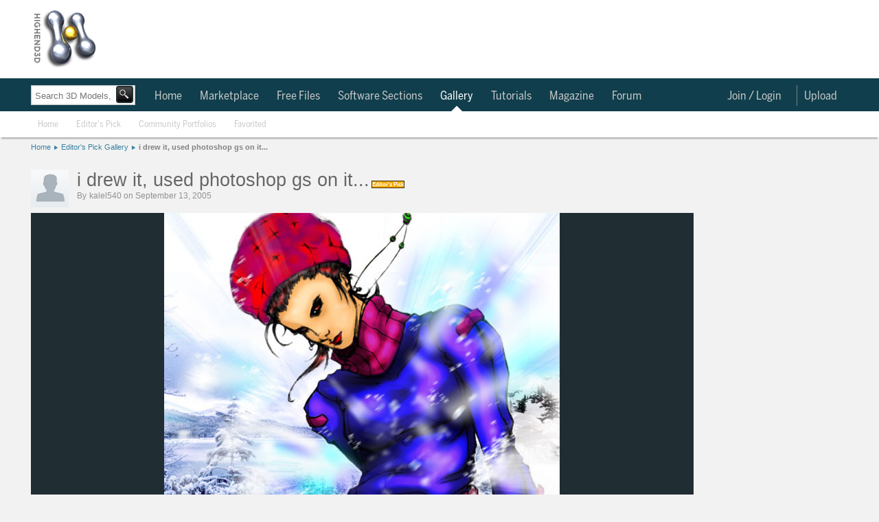

--- FILE ---
content_type: text/html; charset=utf-8
request_url: https://www.highend3d.com/gallery/i-drew-it-used-photoshop-gs-on-it
body_size: 38166
content:
<!DOCTYPE html>
<html class="h3d_style">
  <head>
    <title>3D Image Gallery, Compositing Image Gallery, Animated Shorts Gallery, High end comput</title>
    <meta name="keywords" content="Highend3D.com Gallery, CreativeCrash.com Gallery">
    <meta name="description" content=" 3D Image Gallery, Compositing Image Gallery, Animated Shorts Gallery, High end computer artist gallery">
    <style>
.h3d_style { line-height: normal !important; }
.h3d_style body, .h3d_style .ui-dialog.ui-widget, .h3d_style { font-family: Arial, Helvetica, Verdana; font-size: 12px; color: rgb(36, 46, 51); z-index: 5000; }
.h3d_style body, .h3d_style { background: rgb(242, 242, 242); margin: 0px; padding: 0px; }
.h3d_style #socialbar-wrap, .h3d_style #logobar-wrap, .h3d_style #footer { background: white; }
.h3d_style #socialbar-wrap { padding: 0px; height: 30px; border-bottom: 1px solid rgb(179, 179, 179); font-size: 11px; position: fixed; left: 0px; right: 0px; z-index: 1100; }
.h3d_style #socialbar-inner, .h3d_style #logobar-inner, .h3d_style #globalnav-inner, .h3d_style #globalnav-top-inner, .h3d_style .footer-inner { width: 1190px; margin: 0px auto; }
.h3d_style #socialbar-inner { padding: 4px 0px; }
.h3d_style .left { float: left; }
.h3d_style #loggedin { font-size: 12px; line-height: 2em; }
.h3d_style #socialbar-inner ul { list-style: none; margin: 0px; padding: 0px; }
.h3d_style #socialbar-inner ul li { float: left; line-height: 24px; }
.h3d_style #socialbar-inner .left ul li { margin-right: 10px; }
.h3d_style a:not(.blue):not(.button), .h3d_style .ui-dialog.ui-widget a:not(.blue):not(.button), .h3d_style .ui-widget-content a:not(.blue):not(.button), .h3d_style .linklike { color: rgb(57, 128, 163); outline: none; text-decoration: none; }
.h3d_style #socialbar-inner ul li a { text-decoration: none; }
.h3d_style .notifications_count { font-weight: bold; }
.h3d_style #socialbar-inner a.saveditem { background: url("https://d1whdhnvermmdv.cloudfront.net/assets/small_lightbox.png") 0px 50% no-repeat scroll transparent; padding-left: 16px; }
.h3d_style .right { float: right; }
.h3d_style #socialbar-inner .right ul li { margin-left: 10px; }
.h3d_style .clear { clear: both; height: 0px; }
.h3d_style #logobar-wrap { height: 90px; padding: 12px 0px; }
.tab_globalnav_on, .tab_globalnav_off, .softwarelogoholder_small, .sell_assets, .rails, .left_tab_top, .highend3d-logo, .adverti-horiz-holder { background: url("https://d1whdhnvermmdv.cloudfront.net/assets/global_css_sprite2.png") no-repeat; }
.bullet_down, .highend3d-logo, .right_arrow, .sell_assets_off, .sell_assets_on, .shoppingcart, .submit_mid_off, .submit_mid_on { background: url("https://d1whdhnvermmdv.cloudfront.net/assets/global_css_sprite2.png") no-repeat; }
.highend3d-logo { background-position: 0px -12px; width: 95px; height: 86px; }
.h3d_style #logobar-inner a#logo { width: 130px; height: 86px; display: block; float: left; margin-right: 39px; }
.h3d_style .horiz-ad-wrapper { float: left; }
.h3d_style [data-dimensions="728x90"] { width: 728px; min-width: 728px; height: 90px; min-height: 90px; }
.h3d_style .adunit, .h3d_style .spmsg { display: inline-block; }
.h3d_style .horiz-ad-wrapper div { float: left; }
.h3d_style img { border: 0px; }
.h3d_style .scart-mini { background: rgb(143, 187, 204); border: 1px solid rgb(77, 77, 77); height: 92px; width: 200px; float: right; border-radius: 4px; }
.h3d_style .scart-mini .contents { line-height: 1.75em; padding: 4px 8px; background: white; border-radius: 4px; margin: 5px; }
.h3d_style .scart-mini .contents .left { width: 105px; }
.h3d_style .scart-mini .contents #cart_total { font-weight: bold; }
.h3d_style .clearfix { display: inline-block; }
.h3d_style .scart-mini .summary { background: rgb(27, 86, 109); color: rgb(255, 255, 255); font-weight: bold; line-height: 2em; padding: 5px 6px; width: 189px; border-radius: 4px; }
.checkout_btn_off, .checkout_btn_on, .viewcart_off, .viewcart_on, .generalbtn, .generalbtnHightlighted { background: url("https://d1whdhnvermmdv.cloudfront.net/assets/bt_sprite.png") repeat-x; border-radius: 5px; padding: 0px 11px; height: 22px; line-height: 22px; }
.viewcart_off { background-position: 0px 0px; }
.h3d_style .scart-mini .summary a.checkbtn, .h3d_style .scart-mini .summary a.viewbtn { color: rgb(36, 46, 51); display: block; float: left; height: auto; width: auto; }
.h3d_style .scart-mini .summary a.checkbtn { margin-right: 5px; }
.h3d_style .scart-mini .summary a.viewbtn { float: right; }
.h3d_style .scart-mini .summary .itemcount { background: rgb(27, 86, 109); float: right; display: block; width: 61px; font-size: 11px; text-align: center; }
.h3d_style .scart-mini .summary .itemcount > a { color: white; }
.h3d_style #globalnav-top-wrap { background: rgb(16, 62, 76); }
.h3d_style #globalnav-top-inner { height: 48px; line-height: 48px; font-family: BentonSans, -apple-system, Roboto, Helvetica, Arial, sans-serif; font-size: 17px; }
body.search-nav #globalnav-top-nav { margin-left: 170px; }
.h3d_style #globalnav-top-inner ul { list-style: none; margin: 0px; padding: 0px; }
.h3d_style .selected { font-weight: bold; }
.h3d_style #globalnav-top-inner ul li { float: left; margin: 0px 2px; }
.h3d_style #globalnav-top-inner #globalnav-top-nav > ul > li { margin: 0px; padding: 2px 6px 0px 0px; }
.h3d_style #globalnav-top-inner #globalnav-top-nav > ul > li.selected > div.triangle { position: relative; }
.h3d_style #globalnav-top-inner a { color: rgb(255, 255, 255); text-decoration: none; display: block; height: 100%; }
.h3d_style #globalnav-top-inner ul li a { font-weight: normal; color: rgb(255, 255, 255); height: 35px; text-align: center; display: block; padding: 0px 10px; line-height: 46px; }
.h3d_style #globalnav-top-inner ul li.selected a, .h3d_style #globalnav-top-inner ul li.hoverselected a { font-weight: normal; color: white; height: 35px; text-align: center; display: block; }
.h3d_style #globalnav-top-inner #globalnav-top-nav > ul > li > a { line-height: 32px; height: 30px; margin-top: 8px; margin-bottom: 8px; }
.h3d_style #globalnav-top-inner .topdrop { font-family: Arial, Helvetica, Verdana; }
.h3d_style #globalnav-inner ul li .topdrop, .h3d_style #globalnav-top-inner ul li .topdrop { position: absolute; font-size: 11px; text-transform: capitalize; margin-top: 0px; background: none rgb(27, 86, 109); line-height: 1em; z-index: 1000; border-radius: 0px 5px 5px; box-shadow: rgba(85, 85, 85, 0.8) 0px 0px 5px; }
.h3d_style #globalnav-inner ul li .topdrop > div, .h3d_style #globalnav-top-inner ul li .topdrop > div { float: left; }
.h3d_style #globalnav-inner ul li .topdrop ul, .h3d_style #globalnav-top-inner ul li .topdrop ul { list-style: none; margin: 0px; border-top: 1px solid rgb(57, 128, 163); border-right: 1px solid rgb(57, 128, 163); padding: 10px 2px; border-bottom-color: rgb(57, 128, 163); border-left-color: rgb(57, 128, 163); background: rgb(27, 86, 109); border-radius: 5px; }
.h3d_style #globalnav-inner ul li .topdrop li, .h3d_style #globalnav-top-inner ul li .topdrop li { line-height: 1em; float: none; background: rgb(27, 86, 109); }
.h3d_style #globalnav-inner ul li .topdrop a, .h3d_style #globalnav-top-inner ul li .topdrop a { padding: 3px 20px 3px 5px; display: block; color: white; font-size: 12px; font-weight: normal; background: none; line-height: 1em; margin: 0px; height: 1em; text-align: left; transition: background-color 0.1s ease-in-out; }
.h3d_style #globalnav-top-inner #globalnav-top-nav > ul > li:not(.selected):not(.hoverselected) > a { color: rgb(201, 201, 201); }
.h3d_style hr { border-right: none; border-bottom: none; border-left: none; border-image: initial; border-top: 1px solid rgb(179, 179, 179); height: 1px; }
.h3d_style #globalnav-inner ul li .topdrop li.hasmore a, .h3d_style #globalnav-top-inner ul li .topdrop li.hasmore a { background-image: url("https://d1whdhnvermmdv.cloudfront.net/assets/menu_arrow.png"); background-repeat: no-repeat; background-position: 95% 50%; }
.h3d_style .spinner_level3, .h3d_style .spinner_level4, .h3d_style .spinner_level5, .h3d_style .spinner_level6 { padding: 10px; }
.h3d_style #globalnav-inner ul li .topdrop .level2, .h3d_style #globalnav-inner ul li #software_menu .level3, .h3d_style #globalnav-inner ul li #software_menu .level4, .h3d_style #globalnav-inner ul li #software_menu .level5, .h3d_style #globalnav-inner ul li #software_menu .level6, .h3d_style #globalnav-top-inner ul li .topdrop .level2, .h3d_style #globalnav-top-inner ul li #software_menu .level3, .h3d_style #globalnav-top-inner ul li #software_menu .level4, .h3d_style #globalnav-top-inner ul li #software_menu .level5, .h3d_style #globalnav-top-inner ul li #software_menu .level6 { display: none; }
.h3d_style #globalnav-top-inner #globalnav-top-nav > ul > li#user_select, .h3d_style #globalnav-top-inner #globalnav-top-nav > ul > li#notifications_select, .h3d_style #globalnav-top-inner #globalnav-top-nav > ul > li#upload_select, .h3d_style #globalnav-top-inner #globalnav-top-nav > ul > li#topmenu_login, .h3d_style #globalnav-top-inner #globalnav-top-nav > ul > li#search_select { float: right; }
.h3d_style #upload_select > a { border-left: 1px solid rgb(130, 130, 130); }
.h3d_style #globalnav-top-inner #globalnav-top-nav > ul > li#notifications_select { position: relative; }
.h3d_style #notifications_select > a { margin-right: 30px; }
.h3d_style #notifications_select > a > img { position: absolute; top: 9px; }
.h3d_style #globalnav-top-inner #globalnav-top-nav > ul > li#notifications_select .count { width: 10px; height: 10px; font-size: 9px; text-align: center; position: absolute; top: -7px; color: black; left: 28px; font-weight: bold; }
.h3d_style #notifications_menu { height: 430px; }
.h3d_style #globalnav-top-inner ul li #notifications_menu.topdrop { background-color: white; }
.h3d_style #globalnav-top-inner #globalnav-top-nav > ul > li#notifications_select #notifications_menu { width: 350px; right: 0px; }
.h3d_style #globalnav-top-inner ul li #notifications_menu.topdrop .slevel3 { float: none; }
.h3d_style #globalnav-top-inner ul li #notifications_menu.topdrop .spinner_level3 { margin-left: 150px; }
.h3d_style #globalnav-top-inner ul li #notifications_menu.topdrop ul { border: rgb(217, 217, 217); background: white; }
.h3d_style #globalnav-top-inner ul li #notifications_menu.topdrop a.level3_link { height: auto; background-color: white; color: rgb(57, 128, 163); padding-right: 5px; }
.h3d_style #globalnav-top-inner ul li #notifications_menu.topdrop a.level3_link .notification { clear: both; }
.h3d_style #globalnav-top-inner ul li #notifications_menu.topdrop a.level3_link .notification img.avatar_for { float: left; height: 34px; width: 34px; margin-right: 4px; }
.h3d_style #globalnav-top-inner ul li #notifications_menu.topdrop a.level3_link .notification .notpic { background-color: inherit; height: 36px; }
.h3d_style #globalnav-top-inner ul li #notifications_menu.topdrop a.level3_link .notification .title .fa { float: left; margin-right: 4px; }
.h3d_style p { margin-top: 0px; }
.h3d_style #globalnav-top-inner ul li #notifications_menu.topdrop a.level3_link .notification .title p { margin-bottom: 0px; }
.h3d_style #globalnav-top-inner ul li #notifications_menu.topdrop a.level3_link .notification .notpic .resource_and_timeago { color: rgb(130, 130, 130); font-size: 10px; }
.h3d_style #globalnav-top-inner ul li#user_select a { padding-right: 4px; }
.h3d_style #user_select > a > img { border-radius: 20px; border-right: 0px; margin-top: -2px; }
.h3d_style #search_select { display: none; }
.h3d_style body:not(.search-icon) #search_select { display: none; }
.h3d_style #globalnav-wrap { background: white; box-shadow: rgba(0, 0, 0, 0.298039) 0px 4px 2px -2px; }
.h3d_style #globalnav-inner { height: 38px; line-height: 36px; font-family: BentonSans, -apple-system, Roboto, Helvetica, Arial, sans-serif; font-size: 13px; }
.h3d_style #globalnav-inner ul { list-style: none; margin: 0px; padding: 0px; }
.h3d_style #globalnav-inner ul li { float: left; margin: 0px 2px; }
.h3d_style #globalnav-inner #globalnav-nav > ul > li { margin: 0px; padding: 2px 6px 0px 0px; }
.h3d_style #globalnav-inner a { color: rgb(57, 128, 163); text-decoration: none; font-weight: normal; display: block; height: 100%; }
.h3d_style #globalnav-inner ul li a { font-weight: normal; color: rgb(57, 128, 163); height: 35px; text-align: center; display: block; padding: 0px 10px; line-height: 36px; }
.h3d_style #globalnav-inner #globalnav-nav > ul > li > a { height: 36px; }
.h3d_style #globalnav-inner #globalnav-nav > ul > li:not(.selected):not(.hoverselected) > a { color: rgb(201, 201, 201); }
.h3d_style #search_bar_layout_container { width: 1190px; margin: 5px auto 3px; padding-top: 10px; padding-bottom: 10px; position: relative; background: url("https://d1whdhnvermmdv.cloudfront.net/assets/breadhr.png") 100% 100% no-repeat; }
body.search-nav #search_bar_layout_container { height: 0px; padding: 0px; background: none; position: static; }
.h3d_style #search_bar_form_container, .h3d_style .filter_form_container { display: inline-block; position: relative; }
body.search-nav #search_bar_form_container { position: absolute; top: 120px; }
.h3d_style .search_bar_container { position: relative; z-index: 100; }
.h3d_style .search_bar_container .search_field_wrap { float: left; font-size: 14px; height: 34px; border: 1px solid rgb(201, 201, 201); background-color: white; box-shadow: rgba(85, 85, 85, 0.298039) 0px 0px 2px inset; transition: box-shadow 0.2s; }
body.search-nav #search_bar_form_container .search_field_wrap { margin-top: 4px; height: 27px; }
.h3d_style body input[type="text"], .h3d_style input[type="text"] { line-height: normal; border-radius: 0px; box-shadow: none; }
.h3d_style select, .h3d_style textarea, .h3d_style input[type="text"] { border: 1px solid rgb(130, 130, 130); background: white; line-height: 1.25em; padding: 3px; }
.h3d_style .search_bar_container .search_field_wrap input { margin-top: 5px; padding-left: 5px; background: none 0px 0px repeat scroll transparent; border-top: none; border-bottom: none; border-left: none; border-image: initial; border-right: 1px solid rgb(242, 242, 242); font-size: 16px; width: 400px; color: rgb(201, 201, 201); }
body.search-nav .search_bar_container .search_field_wrap input { width: 140px; }
body.search-nav #search_bar { margin-top: 4px; }
.h3d_style #search_bar_form_container input, .h3d_style #search_bar_form_container select, .h3d_style .filter_form_container input, .h3d_style .filter_form_container select { font-family: Arial, Helvetica, Verdana; }
body.search-nav #search_bar_form_container .search_field_wrap input#search_bar { font-size: 13px; height: 15px; margin-bottom: 0px; }
body.search-nav #search_bar_form_container:not(.showing_advanced) input#search_bar { width: 110px; }
.h3d_style select { text-transform: capitalize; }
.h3d_style .search_bar_container .search_field_wrap select, .h3d_style .search_bar_container .search_field_wrap .search_section { background: none 0px 0px repeat scroll transparent; border: medium none; display: inline-block; font-size: 14px; text-transform: inherit; color: rgb(179, 179, 179); }
.h3d_style .search_bar_container .search_field_wrap select.section { width: 95px; }
body.search-nav #section { display: none; }
.h3d_style .search_bar_container .search_field_wrap option { background: none; }
.h3d_style button, .h3d_style .blue.button, .h3d_style button.btn { border: 1px solid rgb(130, 130, 130); background: url("https://d1whdhnvermmdv.cloudfront.net/assets/buttonbg.png") 0px 100% repeat-x scroll rgb(253, 253, 253); color: rgb(36, 46, 51); border-radius: 4px; padding: 3px 8px; cursor: pointer; font-family: Arial; font-weight: bold; }
.h3d_style .search_bar_container button { background: url("https://d1whdhnvermmdv.cloudfront.net/assets/search_button_global.png") 0% 0% / 100% 100%; border: 2px solid rgb(36, 46, 51); height: 29px; margin: 0px 0px 0px 2px; padding: 0px; position: relative; top: -2px; left: -3px; width: 31px; border-radius: 4px; }
body.search-nav #search_bar_form_container .search_field_wrap > button { background-color: black; }
body.search-nav #search_bar_form_container .search_field_wrap button[type="submit"] { position: relative; width: 25px; height: 25px; left: -2px; line-height: normal; }
.h3d_style .search_bar_container button span { text-decoration: none; }
.ui-widget { font-family: Verdana, Arial, sans-serif; font-size: 1.1em; }
.ui-widget-content { border: 1px solid rgb(170, 170, 170); background: url("https://d1whdhnvermmdv.cloudfront.net/assets/images/ui-bg_flat_75_ffffff_40x100.png") 50% 50% repeat-x rgb(255, 255, 255); color: rgb(34, 34, 34); }
.ui-autocomplete { position: absolute; cursor: default; }
.ui-menu { list-style: none; padding: 2px; margin: 0px; display: block; float: left; }
.h3d_style ul.ui-autocomplete { box-shadow: rgba(85, 85, 85, 0.8) 0px 0px 5px; padding: 4px; font-size: 12px; font-family: Arial, Helvetica, Verdana; z-index: 5005; }
.h3d_style #search_bar_items_indicator { top: 32px; left: 1px; width: 400px; height: 30px; }
.h3d_style .autocomplete_noresults { color: rgb(130, 130, 130); }
.h3d_style #search_bar_no_items_autocomplete_results { position: relative; top: 10px; left: 5px; }
.h3d_style .advanced_search_bar_container { display: inline-block; position: absolute; top: -35px; left: -35px; width: 800px; overflow: hidden; padding-bottom: 50px; border: 5px solid rgb(242, 242, 242); z-index: 99; background-color: white; box-shadow: rgb(40, 40, 40) 0px 20px 100px; border-radius: 4px; }
.h3d_style .advanced_search_bar_container .close { background: url("https://d1whdhnvermmdv.cloudfront.net/assets/cross.png") 0px 0px no-repeat scroll transparent; width: 15px; height: 15px; margin: 15px 15px 0px 0px; float: right; cursor: pointer; }
.h3d_style .advanced_search_bar_container .selects_container { display: inline-block; width: 100%; margin-top: 40px; }
.h3d_style .advanced_search_bar_container .selects_container > div { display: inline-block; float: left; }
.h3d_style .advanced_search_bar_container #autocomplete_filtered { position: absolute; left: 40px; top: 10px; color: rgb(130, 130, 130); }
.h3d_style .advanced_search_bar_container #autocomplete_filtered img { position: relative; top: 3px; left: 3px; }
.h3d_style #search_bar_form_container div#search_limit, .h3d_style .filter_form_container div#search_limit { float: none; margin-left: 30px; }
.h3d_style label { width: 90px; float: left; line-height: 1.5em; vertical-align: top; zoom: 1; }
.h3d_style #search_bar_form_container label, .h3d_style .filter_form_container label { color: rgb(130, 130, 130); width: auto; display: inline-block; font-size: 12px; font-weight: normal; margin: 0px 3px 3px 0px; line-height: 1em; float: none; vertical-align: middle; }
.h3d_style .advanced_search_bar_container input, .h3d_style .advanced_search_bar_container select { border: 1px solid rgb(201, 201, 201); }
.h3d_style .advanced_search_bar_container #autocomplete_unavailable { position: absolute; left: 40px; top: 63px; color: rgb(130, 130, 130); }
.h3d_style .advanced_search_bar_container #autocomplete_unavailable img { position: relative; top: 3px; left: 3px; }
.h3d_style #search_bar_form_container div.search_field, .h3d_style .filter_form_container div.search_field { display: inline-block; vertical-align: top; margin: 15px 0px 0px 30px; }
.h3d_style .gallery { font-family: "Helvetica Neue", Helvetica, "Trebuchet MS", Verdana, Arial; position: relative; }
body.search-nav .search_field input[type="text"] { height: 12px; }
.h3d_style #spinner_search_bar_user { vertical-align: top; max-height: 20px; }
.h3d_style .advanced_search_bar_container hr { margin: 15px 0px 0px; border-color: rgb(242, 242, 242); }
.h3d_style #search_bar_form_container .no_more_search_options_message, .h3d_style #search_bar_form_container #spinner_search_bar_setup_fields, .h3d_style .filter_form_container .no_more_search_options_message, .h3d_style .filter_form_container #spinner_search_bar_setup_fields { color: rgb(217, 217, 217); margin: 15px 30px; position: absolute; }
.h3d_style #search_bar_form_container .search_field ul, .h3d_style .filter_form_container .search_field ul { list-style: none; margin: 0px; padding: 0px; }
.h3d_style .hidden { display: none; }
.h3d_style #search_bar_form_container .search_field ul li label, .h3d_style .filter_form_container .search_field ul li label { color: rgb(36, 46, 51); margin: 0px; }
.h3d_style #search_bar_form_container .search_field ul li input, .h3d_style .filter_form_container .search_field ul li input { vertical-align: middle; margin-right: 0px; }
.h3d_style .filter_form_container .clear_form, .h3d_style .advanced_search_bar_container .clear_form { position: absolute; bottom: 0px; right: 0px; margin: 20px; }
.h3d_style #breadcrumb { width: 1190px; margin: 8px auto 10px; padding-bottom: 5px; border-bottom: 0px solid rgb(230, 230, 230); }
.h3d_style #breadcrumb ul, .h3d_style .breadcrumb_container ul { display: inline-block; height: 11px; font-size: 11px; list-style: none; padding: 0px; margin: 0px; }
.h3d_style #breadcrumb ul li, .h3d_style .breadcrumb_container ul li { float: left; background: url("https://d1whdhnvermmdv.cloudfront.net/assets/crumbarrow.png") 100% 50% no-repeat; padding-right: 10px; margin-right: 5px; height: 13px; }
.h3d_style #breadcrumb ul li.current, .h3d_style #breadcrumb ul li:last-child, .h3d_style .breadcrumb_container ul li.current, .h3d_style .breadcrumb_container ul li:last-child { background: none; }
.h3d_style #change { margin: 0px auto; width: 1190px; padding: 10px 0px; position: relative; }
.h3d_style .double { width: 420px; }
.h3d_style #change > main { float: left; }
.h3d_style #right { float: right; }
.h3d_style #right.double .toplist-wrapper { width: 418px; margin-left: 0px; margin-bottom: 16px; }
.h3d_style .content { width: 754px; background: white; border: 1px solid rgb(179, 179, 179); float: left; }
.h3d_style #right-ads, .h3d_style #right-spmsg, .h3d_style .toplist { padding-bottom: 5px; background-color: white; }
.h3d_style .double .content { float: none; }
.h3d_style .content.toplist { width: 100%; }
.h3d_style .content .pad { padding: 12px; }
.h3d_style .content.toplist .pad { padding-right: 8px; }
.h3d_style h3.moduletitle { font-size: 18px; font-weight: normal; padding: 5px 8px; margin: 0px; }
.h3d_style .content.toplist h3 { border-top: 0px; border-bottom: 1px solid rgb(179, 179, 179); padding-bottom: 6px; margin-bottom: 4px; }
.ui-corner-all, .ui-corner-top, .ui-corner-left, .ui-corner-tl { border-top-left-radius: 4px; }
.ui-corner-all, .ui-corner-top, .ui-corner-right, .ui-corner-tr { border-top-right-radius: 4px; }
.ui-corner-all, .ui-corner-bottom, .ui-corner-left, .ui-corner-bl { border-bottom-left-radius: 4px; }
.ui-corner-all, .ui-corner-bottom, .ui-corner-right, .ui-corner-br { border-bottom-right-radius: 4px; }
.ui-tabs { position: relative; padding: 0.2em; zoom: 1; }
.h3d_style .content.toplist div.tabs { height: 25px; }
.h3d_style #change .ui-widget { font-family: Arial, Helvetica, Verdana; }
.h3d_style #change .ui-tabs { background: none; padding: 0px; width: auto; }
.h3d_style #change .ui-widget-content { border: none; }
.ui-helper-reset { margin: 0px; padding: 0px; border: 0px; outline: 0px; line-height: 1.3; text-decoration: none; font-size: 100%; list-style: none; }
.ui-helper-clearfix { display: block; }
.ui-widget-header { border: 1px solid rgb(170, 170, 170); background: url("https://d1whdhnvermmdv.cloudfront.net/assets/images/ui-bg_highlight-soft_75_cccccc_1x100.png") 50% 50% repeat-x rgb(204, 204, 204); color: rgb(34, 34, 34); font-weight: bold; }
.ui-tabs .ui-tabs-nav { margin: 0px; padding: 0.2em 0.2em 0px; }
.h3d_style .content.toplist ul { list-style-type: none; padding-left: 0px; margin-bottom: 0px; }
.h3d_style .content.toplist .toptabs { font-size: 11px; }
.h3d_style #change .ui-widget-header { background: none; border: none; }
.h3d_style #change .ui-widget-content ul { list-style: none; display: inline-block; padding: 0px; }
.h3d_style #change ul.latest-tabs { height: 35px; border-radius: 0px; list-style: none; padding: 0px; margin: 0px; }
.h3d_style #right.double .toplist-wrapper .toptabs, .h3d_style #right.double .toplist-wrapper li { font-size: 14px; }
.ui-state-default, .ui-widget-content .ui-state-default, .ui-widget-header .ui-state-default { border: 1px solid rgb(211, 211, 211); background: url("https://d1whdhnvermmdv.cloudfront.net/assets/images/ui-bg_glass_75_e6e6e6_1x400.png") 50% 50% repeat-x rgb(230, 230, 230); font-weight: normal; color: rgb(85, 85, 85); }
.ui-state-active, .ui-widget-content .ui-state-active, .ui-widget-header .ui-state-active { border: 1px solid rgb(170, 170, 170); background: url("https://d1whdhnvermmdv.cloudfront.net/assets/images/ui-bg_glass_65_ffffff_1x400.png") 50% 50% repeat-x rgb(255, 255, 255); font-weight: normal; color: rgb(33, 33, 33); }
.ui-tabs .ui-tabs-nav li { list-style: none; float: left; position: relative; top: 1px; margin: 0px 0.2em 1px 0px; padding: 0px; white-space: nowrap; border-bottom: 0px !important; }
.ui-tabs .ui-tabs-nav li.ui-tabs-selected { margin-bottom: 0px; padding-bottom: 1px; }
.h3d_style .content.toplist li:not(.current-rating) { float: none; font-size: 11px; position: relative; }
.h3d_style .content.toplist li:not(.current-rating):not(:last-child) { padding-bottom: 3px; }
.h3d_style #change .ui-state-default, .h3d_style #change .ui-widget-content .ui-state-default { background: url("https://d1whdhnvermmdv.cloudfront.net/assets/tab_sub_off.png") 0px 100% repeat-x; }
.h3d_style #change .ui-state-active, .h3d_style #change .ui-widget-content .ui-state-active { background: url("https://d1whdhnvermmdv.cloudfront.net/assets/tab_sub_on.png ") 50% 100% no-repeat scroll transparent; border: none; }
.h3d_style #change .ui-tabs-nav li { margin: 0px; padding-bottom: 6px; }
.h3d_style #change ul.latest-tabs li { border: none; margin: 0px 1px 0px 3px; padding: 0px 0px 6px; min-height: 0px; float: left; }
.h3d_style #change .ui-tabs .ui-tabs-nav li { margin-top: 0px; margin-left: 3px; margin-right: 1px; padding-bottom: 6px; background: url("https://d1whdhnvermmdv.cloudfront.net/assets/tab_sub_off.png") 50% 100% no-repeat; }
.h3d_style #change .ui-tabs-nav li.ui-state-active { margin-top: 0px; }
.h3d_style #change ul.latest-tabs li.ui-state-active, .h3d_style #change ul.latest-tabs li.active { background: url("https://d1whdhnvermmdv.cloudfront.net/assets/tab_sub_on.png") 50% 100% no-repeat scroll transparent; margin-top: 0px; }
.h3d_style #change .ui-tabs .ui-tabs-nav li.ui-state-active { margin-top: 0px; background: url("https://d1whdhnvermmdv.cloudfront.net/assets/tab_sub_on.png") 50% 100% no-repeat scroll transparent; }
.ui-widget-content a { color: rgb(34, 34, 34); }
.ui-widget-header a { color: rgb(34, 34, 34); }
.ui-state-default a, .ui-state-default a:link, .ui-state-default a:visited { color: rgb(85, 85, 85); text-decoration: none; }
.ui-state-active a, .ui-state-active a:link, .ui-state-active a:visited { color: rgb(33, 33, 33); text-decoration: none; }
.ui-tabs .ui-tabs-nav li a { float: left; padding: 0.5em 1em; text-decoration: none; }
.ui-tabs .ui-tabs-nav li a, .ui-tabs.ui-tabs-collapsible .ui-tabs-nav li.ui-tabs-selected a { cursor: pointer; }
.ui-tabs .ui-tabs-nav li.ui-tabs-selected a, .ui-tabs .ui-tabs-nav li.ui-state-disabled a, .ui-tabs .ui-tabs-nav li.ui-state-processing a { cursor: text; }
.h3d_style .content.toplist .toptabs a { font-weight: normal; }
.h3d_style #change .ui-state-default a, .h3d_style #change .ui-state-default a:link, .h3d_style #change .ui-state-default a:visited { color: rgb(102, 102, 102); font-weight: normal; transition: all 0.1s ease-in-out; }
.h3d_style #change .ui-state-active a, .h3d_style #change .ui-state-active a:link, .h3d_style #change .ui-state-active a:visited { color: rgb(36, 46, 51); font-weight: bold; }
.h3d_style #change ul.latest-tabs li a { transition: none; background: rgb(230, 230, 230); padding: 4px 12px; display: block; margin-right: 0px; color: rgb(130, 130, 130); border-radius: 5px; font-size: 12px; font-weight: normal; }
.h3d_style #change .ui-tabs .ui-state-active a { cursor: pointer; }
.h3d_style #change .ui-tabs .ui-tabs-nav li a { padding: 3px 12px; }
.h3d_style #change ul.latest-tabs li.ui-state-active a, .h3d_style #change ul.latest-tabs li.active a { background: rgb(57, 128, 163); color: white; font-weight: bold; }
.h3d_style #change .ui-tabs .ui-tabs-nav li.ui-state-active a { padding: 3px 12px; }
.h3d_style .hover_wrapper, .h3d_style .hover_wrapper_only_style, .h3d_style .hover_wrapper2 { transition: box-shadow 0.1s; }
.h3d_style .content.toplist .title { width: 175px; overflow: hidden; text-overflow: ellipsis; white-space: nowrap; padding-top: 0.15em; padding-bottom: 0.15em; }
.h3d_style #right.double .toplist-wrapper .content.toplist .title { width: 340px; }
.h3d_style .content.toplist .hover_wrapper2 .quick-view-button-container { display: none; }
.h3d_style #right.double .toplist-wrapper .quick-view-button-container { position: absolute; }
.h3d_style .quick-view-button { position: absolute; z-index: 2; cursor: pointer; opacity: 0.8; border-radius: 0px 0px 10px; background-image: url("https://d1whdhnvermmdv.cloudfront.net/assets/search_button_global.png"); background-position: -2px -2px; height: 23px; width: 23px; transition: all 0.1s ease-in-out; }
.h3d_style .content.toplist .quick-view-button { margin-left: 5px; background-image: url("https://d1whdhnvermmdv.cloudfront.net/assets/magnifying_glass_gray.png"); background-position: 0px 0px; background-size: 80% 80%; background-repeat: no-repeat; opacity: 0.8; border-radius: 0px; box-shadow: none; }
.h3d_style #right.double .toplist-wrapper .quick-view-button-container.limit { right: 25px; }
.h3d_style .content.toplist:not(:first-child) { margin-top: 16px; }
.h3d_style .content.toplist.free .title { width: 147px; }
.h3d_style .content.toplist.free .counts { float: right; position: relative; top: -1.23em; }
.h3d_style #featured_header { padding: 19px 24px; background: rgb(16, 62, 76); margin-bottom: 15px; }
.h3d_style .content h1, .h3d_style .form h1 { color: rgb(57, 128, 163); margin-bottom: 0.25em; font-weight: normal; font-size: 22px; }
.h3d_style #featured_header h1 { margin-bottom: 10px; font-size: 18px; font-weight: bold; color: rgb(163, 223, 252); }
.h3d_style #featured_header h1 span, .h3d_style #featured_header h1 b { color: white; }
.h3d_style #featured_header .normal { font-weight: normal; }
.h3d_style #popular_tags, .h3d_style #about_h3d { background: rgb(57, 128, 163); color: white; border-top: rgb(242, 242, 242); padding: 16px 25px; }
.h3d_style #about_h3d { display: none; font-size: 16px; font-weight: normal; }
.h3d_style #popular_tags a, .h3d_style #about_h3d a { color: rgb(157, 205, 228); border: 1px solid rgb(20, 88, 121); line-height: 20px; padding: 1px 4px; margin: 1px; border-radius: 4px; }
.h3d_style #about_h3d a { border: none; padding: 0px; margin: 0px; }
.h3d_style .featured_box { background: rgb(242, 242, 242); margin-bottom: 15px; }
.h3d_style .featured_box .featured_header { font-weight: bold; color: white; font-size: 14px; padding: 5px 8px; background: rgb(27, 86, 109); position: relative; }
.h3d_style .featured_box .featured_content .featured_item, .h3d_style .featured_box .featured_content .featured_small { float: left; padding: 10px 2px 10px 10px; max-width: 220px; }
.h3d_style .featured_box .featured_content .featured_item.featured_220 { width: 220px; }
.h3d_style .hover_wrapper, .h3d_style .hover_wrapper_only_style { border: 1px solid rgb(179, 179, 179); overflow: hidden; max-height: 134px; max-width: 134px; margin-bottom: 4px; display: inline-block; }
.h3d_style .featured_box .featured_content .featured_item.featured_220 .hover_wrapper, .h3d_style .featured_box .featured_content .featured_item.featured_220 .hover_wrapper, .h3d_style .featured_box .featured_content .featured_item.featured_220 .hover_wrapper_only_style > a, .h3d_style .featured_box .featured_content .featured_item.featured_220 .hover_wrapper_only_style > a { height: 220px; width: 220px; max-height: 220px; max-width: 220px; }
.h3d_style .hover_wrapper > a, .h3d_style .hover_wrapper_only_style > a { min-height: 30px; min-width: 30px; background: rgb(242, 242, 242); max-height: 134px; max-width: 134px; display: inline-block; text-align: center; }
.h3d_style .featured_box .featured_content .featured_item a, .h3d_style .featured_box .featured_content .featured_small a { display: block; }
.h3d_style .hover_wrapper > a img, .h3d_style .hover_wrapper_only_style > a img { vertical-align: middle; margin-top: 0px; }
.h3d_style .featured_box .featured_content .featured_item.featured_220 img.avatar_for { width: 220px; height: 220px; }
.h3d_style .hover_item { position: absolute; z-index: 101; line-height: 1.25em; max-width: 350px; min-width: 350px; width: 350px; margin-bottom: 45px; }
.h3d_style .hover_bottom_small_buffer { position: relative; bottom: -15px; }
.h3d_style .hover_bottom_small_moveup { position: relative; bottom: 15px; }
.h3d_style .hover_description { background: rgb(255, 255, 255); padding: 15px; border: 5px solid rgb(217, 217, 217); overflow: hidden; box-shadow: rgba(85, 85, 85, 0.8) 0px 5px 20px; border-radius: 4px; }
.h3d_style .downloads_item_sidebar .module h4, .h3d_style h4 { font-size: 22px; color: rgb(130, 130, 130); font-weight: normal; letter-spacing: 0px; margin: 10px 0px; }
.h3d_style .hover_description h4 { font-size: 16px; margin: 0px 0px 0.5em; color: rgb(36, 46, 51); font-weight: bold; line-height: 1.15em; }
.h3d_style .hover_description .description { margin-bottom: 0.5em; }
.h3d_style .star-ratings-block, .h3d_style .ratings_count, .h3d_style .ratings_link { display: inline-block !important; }
.h3d_style .star-ratings-block { width: 65px; min-width: 65px; font-weight: normal; }
.h3d_style .star-rating, .h3d_style .star-rating a:hover, .h3d_style .star-rating a:active, .h3d_style .star-rating a:focus, .h3d_style .star-rating .current-rating { background: url("https://d1whdhnvermmdv.cloudfront.net/assets/ui/stars.png") left -1000px repeat-x scroll transparent; }
.h3d_style .star-rating { background-position: left top; float: left; height: 12px; list-style: none outside none; overflow: hidden; position: relative; width: 65px; margin: 0px 5px; padding: 0px; top: 2px; }
.h3d_style .hover_item .star-rating { margin: 0px; }
.h3d_style #change .ui-tabs .ui-tabs-panel ul.tab_reviews li.current-rating, .h3d_style .current-rating { padding: 0px; }
.h3d_style .star-rating li { display: inline; }
.h3d_style .star-rating a, .h3d_style .star-rating span, .h3d_style .star-rating .current-rating { border: medium none; height: 12px; left: 0px; line-height: 12px; outline: none medium; overflow: hidden; position: absolute; text-indent: -1000em; top: 0px; }
.h3d_style .star-rating .current-rating { background-position: 0px -26px; min-height: 1em; z-index: 1; }
.h3d_style .hover_wrapper .software_logo img, .h3d_style .hover_wrapper_only_style .software_logo img, .h3d_style .hover_wrapper2 .software_logo img { height: 23px; width: 23px; position: relative; top: 8px; }
.h3d_style .hover_description div.pricewrap { line-height: 1em; display: block; margin-top: 0em; }
.h3d_style .hover_wrapper a.downloadbut, .h3d_style .hover_wrapper_only_style a.downloadbut, .h3d_style .hover_wrapper2 a.downloadbut { background: none; line-height: 1.25em; height: 1.25em; }
.h3d_style .hover_description div.pricewrap a { line-height: 1em; float: left; }
.h3d_style .hover_description div.pricewrap .price { font-weight: bold; margin: 0px 5px; font-size: 16px; line-height: 33px; display: inline-block; text-align: center; }
.h3d_style .hover_description div.pricewrap div.licenses_wrapper { position: relative; display: inline-block; font-style: italic; top: -2px; }
.h3d_style .hover_description div.pricewrap span.licenses_text { color: rgb(179, 179, 179); }
.h3d_style .hover_description div.pricewrap select.licenses { font-size: 75%; display: none; position: absolute; left: 0px; top: 15px; }
.h3d_style .featured_box .featured_content .featured_small a.downloadbut { width: auto; }
.h3d_style .featured_box .featured_content .featured_small { padding: 10px 8px; width: 100px; }
.h3d_style .featured_box .featured_content .featured_small .hover_wrapper, .h3d_style .featured_box .featured_content .featured_small .hover_wrapper_only_style { width: 100px; height: 100px; min-height: 100px; }
.h3d_style .featured_box .featured_content .featured_small .hover_wrapper > a, .h3d_style .featured_box .featured_content .featured_small .hover_wrapper_only_style > a { width: 100px; height: 100px; min-height: 100px; line-height: 99px; }
.h3d_style .featured_box .featured_content .featured_large div.subcatsList { display: none; position: absolute; background-color: rgba(0, 0, 0, 0.8); width: 165px; }
.h3d_style .featured_box .featured_content .featured_large div.subcatsList > a { color: white; padding: 3px 5px; }
.ui-tabs .ui-tabs-panel { display: block; border-width: 0px; padding: 1em 1.4em; background: none; }
.h3d_style #change .ui-tabs-panel { padding: 0px; }
.h3d_style #change .ui-tabs .ui-tabs-panel { padding: 0px; }
.h3d_style #change .global_latest_list ul { list-style: none; padding: 0px; margin: 0px; }
.h3d_style #change .global_latest_list #latest ul { width: 100%; }
.h3d_style #change .global_latest_list ul li { padding: 10px; overflow: hidden; }
.h3d_style #change .ui-tabs .ui-tabs-panel ul li { padding: 4px 0px; }
.h3d_style #change .global_latest_list .ui-tabs .ui-tabs-panel > ul > li { padding: 10px; }
.h3d_style #change .global_latest_list ul li > div { display: inline-block; vertical-align: top; margin-right: 15px; }
.h3d_style #change .ui-tabs .ui-tabs-panel ul li a:not(:hover) { color: rgb(57, 128, 163); text-decoration: none; }
.s_3dsmax, .s_alias, .s_body-paint, .s_cinema4d, .s_lightwave, .s_maya, .s_missing, .s_modo, .s_photoshop, .s_renderman, .s_rhino3d, .s_sketchup, .s_softimage, .s_xsi, .s_zbrush, .s_model { background: url("https://d1whdhnvermmdv.cloudfront.net/assets/software_logos_css_sprite.png") no-repeat; }
.s_maya { background-position: 0px -175px; width: 30px; height: 30px; }
.h3d_style #change .global_latest_list ul li .softwarelogo .image, .h3d_style #change .global_latest_list ul li .thumbnail .image { height: 30px; width: 30px; display: block; background-color: rgb(36, 46, 51); margin: 50% 0px; }
.h3d_style #change .global_latest_list .hover_wrapper, .h3d_style #change .global_latest_list .hover_wrapper_only_style { line-height: 1em; min-height: 134px; min-width: 134px; }
.h3d_style #change .global_latest_list #latest .hover_wrapper, .h3d_style #change .global_latest_list #latest .hover_wrapper_only_style > a { max-height: 60px; max-width: 60px; min-height: 60px; min-width: 60px; }
.h3d_style #change .global_latest_list .hover_wrapper > a, .h3d_style #change .global_latest_list .hover_wrapper_only_style > a { line-height: 1em; min-height: 1px; height: auto; }
.h3d_style #change .global_latest_list .hover_wrapper > a img, .h3d_style #change .global_latest_list .hover_wrapper_only_style > a img { width: 134px; height: 134px; }
.h3d_style #change .global_latest_list #latest .hover_wrapper img.hoverbox, .h3d_style #change .global_latest_list #latest .hover_wrapper_only_style > a img.hoverbox { width: 60px; height: 60px; }
.h3d_style #change .global_latest_list ul li span.title { font-size: 15px; font-weight: bold; }
.h3d_style .breadcrumb_container { display: inline-block; }
.h3d_style #change .global_latest_list.latest_additions:not(.downloads) .breadcrumb_container { display: block; }
.h3d_style #change .global_latest_list.latest_additions:not(.downloads) ul.breadcrumbs { margin-top: 3px; opacity: 0.6; }
.h3d_style #change .global_latest_list ul.breadcrumbs li { border-bottom: 0px; padding: 0px 10px 0px 0px; }
.h3d_style #change .ui-tabs .ui-tabs-panel ul li ul li { border-bottom: none; }
.h3d_style #change .global_latest_list.latest_additions:not(.downloads) ul.breadcrumbs li a { color: rgb(36, 46, 51); }
.h3d_style #breadcrumb ul li.current a, .h3d_style #breadcrumb ul li:last-child a, .h3d_style .breadcrumb_container ul li.current a, .h3d_style .breadcrumb_container ul li:last-child a { font-weight: bold; color: rgb(130, 130, 130); }
.h3d_style #change .global_latest_list.latest_additions:not(.downloads) span.added.item, .h3d_style #change .global_latest_list.latest_additions:not(.downloads) span.lastupdate.item { font-size: 10px; margin-top: 3px; opacity: 0.4; }
.h3d_style #change .global_latest_list.latest_additions:not(.downloads) span.added.item { color: white; background-color: rgb(221, 178, 36); opacity: 1; padding: 2px; }
.s_nuke { background: url("https://d1whdhnvermmdv.cloudfront.net/assets/software_logos_css_sprite/s_nuke.png") 0% 0% / 30px 30px no-repeat; width: 30px; height: 30px; }
.s_shake { background: url("https://d1whdhnvermmdv.cloudfront.net/assets/software_logos_css_sprite/s_shake.png") 0% 0% / 30px 30px no-repeat; width: 30px; height: 30px; }
.s_3dsmax { background-position: 0px 0px; width: 30px; height: 30px; }
.s_model { background-position: 0px -525px; width: 30px; height: 30px; }
.h3d_style .gallery #images_wide ul { list-style-type: none; padding: 0px; margin: 0px; }
.h3d_style .gallery #images_wide li[data-id] { overflow: hidden; margin: 8px 0px 16px 4px; height: 236px; min-height: 236px; position: relative; }
.h3d_style .global_latest_list.latest_additions .gallery #images_wide li[data-id] { padding: 0px; border: 0px; height: 172px; min-height: 172px; max-height: 172px; }
.h3d_style .gallery #images_wide li[data-id] .thumb_wrapper { height: 236px; }
.h3d_style .global_latest_list.latest_additions .gallery #images_wide li[data-id] .thumb_wrapper { height: 172px; }
.h3d_style .gallery #images_wide li[data-id] img.thumb { float: left; }
.h3d_style .global_latest_list.latest_additions .gallery #images_wide li[data-id] .thumb_wrapper img { width: 439px; height: 172px; }
.h3d_style .global_latest_list.latest_additions .gallery #images_wide li[data-id] div[data-user_id] { visibility: hidden; }
.h3d_style .gallery #images_wide li[data-id] img.crop { position: absolute; top: 5px; left: 572px; }
.h3d_style .details { overflow: auto; }
.h3d_style .gallery #images_wide li[data-id] div.details { color: white; padding: 15px 25px; background-color: black; width: 302px; height: 206px; position: absolute; left: 602px; }
.h3d_style .global_latest_list.latest_additions .gallery #images_wide li[data-id] div.details { width: 210px; height: 142px; left: 439px; }
.h3d_style .gallery #images_wide li[data-id] div.details p.title { margin-bottom: 10px; font-size: 16px; font-weight: bold; max-height: 20px; overflow: hidden; }
.h3d_style .global_latest_list.latest_additions .gallery #images_wide li[data-id] div.details p.title { max-height: 75px; }
.h3d_style .gallery .title.has_ed_pick a { max-width: 230px; display: inline-block; overflow: hidden; height: 1.2em; }
.h3d_style .gallery #images_wide li[data-id] div.details a { color: white; }
.h3d_style .ed_pick { background-color: rgb(245, 170, 0); color: white; border: 1px solid rgb(59, 42, 0); font-weight: bold; font-size: 8px; }
.h3d_style .gallery #images_wide li[data-id] div.details span.ed_pick { background-color: rgb(245, 170, 0); color: white; border: 1px solid rgb(59, 42, 0); font-size: 10px; font-weight: bold; }
.h3d_style .global_latest_list.latest_additions .gallery #images_wide li[data-id] div.details span.ed_pick { display: table; }
.h3d_style .gallery #images_wide li[data-id] div.details p.author { margin-bottom: 5px; font-size: 12px; }
.h3d_style .gallery #images_wide li[data-id] div.details div.description { margin-bottom: 10px; font-size: 10px; color: rgb(206, 206, 206); overflow: hidden; max-height: 92px; }
.h3d_style .global_latest_list.latest_additions .gallery #images_wide li[data-id] div.details .description { display: none; }
.h3d_style .comments { font-size: 11px; }
.h3d_style .gallery #images_wide li[data-id] div.details p.comments { background-image: url("https://d1whdhnvermmdv.cloudfront.net/assets/buttonbg_blue.png"); background-size: auto 100%; border: 1px solid rgb(38, 65, 77); height: 13px; padding: 3px 10px; color: white; display: inline; margin: 0px; }
.h3d_style .global_latest_list.latest_additions .gallery #images_wide li[data-id] div.details .comments { margin-top: 3em; }
.h3d_style .gallery #images_wide li[data-id] div.details p.comments a { color: white; }
.h3d_style .gallery #images_wide li[data-id] div.details p.views { margin-bottom: 10px; font-size: 10px; color: rgb(206, 206, 206); position: absolute; bottom: 5px; }
.h3d_style .gallery #images_wide li[data-id] div.details span.favorited { position: relative; top: 3px; left: 5px; }
.h3d_style .gallery a.edit { position: absolute; right: 10px; top: 10px; z-index: 1000; }
.h3d_style .gallery a.delete { position: absolute; right: 35px; top: 10px; z-index: 1000; }
.h3d_style button.blue, .h3d_style .blue.button, .h3d_style button.btn { border: 1px solid rgb(217, 217, 217); background: url("https://d1whdhnvermmdv.cloudfront.net/assets/bluegrade-03d7e710f5077210aa5a07a4ea10e57c.jpg") 0px 100% repeat-x scroll rgb(56, 126, 160); color: white; }
.h3d_style .gallery a.toggle_feature { position: absolute; right: 10px; bottom: 10px; z-index: 1000; }
.h3d_style #prompt_for_checkout, .h3d_style #saved_item_dialog, .h3d_style #favorited_item_dialog { overflow: hidden; }
.h3d_style #prompt_for_checkout #prompt_for_checkout_title, .h3d_style #prompt_for_checkout #saved_item_dialog_title, .h3d_style #saved_item_dialog #prompt_for_checkout_title, .h3d_style #saved_item_dialog #saved_item_dialog_title, .h3d_style #favorited_item_dialog #prompt_for_checkout_title, .h3d_style #favorited_item_dialog #saved_item_dialog_title { display: block; padding: 10px; font-style: italic; font-weight: bold; }
.h3d_style #prompt_for_checkout .actioncall, .h3d_style #saved_item_dialog .actioncall, .h3d_style #favorited_item_dialog .actioncall { background: rgb(57, 128, 163); margin: 15px -14px -7px; padding: 8px 12px; display: block; width: auto; }
.h3d_style #prompt_for_checkout .actioncall .checkout_link, .h3d_style #saved_item_dialog .actioncall .checkout_link, .h3d_style #favorited_item_dialog .actioncall .checkout_link { box-shadow: rgb(255, 255, 255) 0px 0px 4px; background: url("https://d1whdhnvermmdv.cloudfront.net/assets/small_cart.png") 6px 50% no-repeat scroll rgb(242, 242, 242); display: block; float: right; font-size: 14px; font-weight: bold; padding: 6px 10px 6px 25px; }
.h3d_style #prompt_for_checkout .actioncall .close_dialog, .h3d_style #saved_item_dialog .actioncall .close_dialog, .h3d_style #favorited_item_dialog .actioncall .close_dialog { color: white; float: left; line-height: 27px; }
.h3d_style #saved_item_dialog .actioncall .checkout_link { background: url("https://d1whdhnvermmdv.cloudfront.net/assets/small_lightbox.png") 6px 50% no-repeat scroll rgb(242, 242, 242); }

.h3d_style .spmsg { background-color: rgb(242, 242, 242); }
.h3d_style .spmsg-center { position: relative; top: 50%; transform: translateY(-50%); }
.h3d_style #globalnav-inner ul li .topdrop li.active a, .h3d_style #globalnav-top-inner ul li .topdrop li.active a { background-color: rgb(16, 62, 76); }
.h3d_style #globalnav-inner .topdrop { font-family: Arial, Helvetica, Verdana; }
.h3d_style .blueglow { box-shadow: rgb(81, 203, 238) 0px 0px 5px; border: 1px solid rgb(81, 203, 238); }
.h3d_style .global_subhighlight { margin-bottom: 10px; }
.h3d_style .global_top_assets { padding: 12px; background: white; margin-bottom: 16px; }
.h3d_style div.module { padding-top: 5px; margin-left: 10px; border: 1px solid rgb(179, 179, 179); }
.h3d_style #right.double > .global_subhighlight { margin-left: 0px; }
.h3d_style div.module div.marketing_stuff { padding: 0px 12px; }
.h3d_style div.module div.marketing_stuff h2 { font-size: 20px; color: rgb(16, 62, 76); margin-bottom: 0.5em; }
.h3d_style div.module div.marketing_stuff p { font-size: 14px; }
.h3d_style #popular_tags td, .h3d_style #about_h3d td { vertical-align: top; }
.h3d_style #globalnav-inner ul li.selected a { font-weight: normal; height: 35px; text-align: center; display: block; }
.h3d_style #globalnav-inner #globalnav-nav > ul > li.selected > div.selectedline { position: relative; }
.h3d_style #searchpage, .h3d_style #items_listing { background: url("https://d1whdhnvermmdv.cloudfront.net/assets/bg-f17627aefe8448becfa2388ac39e24ed.jpg") repeat-y rgb(255, 255, 255); width: 945px; border: 1px solid rgb(179, 179, 179); padding: 0px 10px 10px 0px; }
.h3d_style #searchpage.marketplace, .h3d_style #items_listing.marketplace { width: 1180px; }
.h3d_style #leftfilters { background: none 0px 0px repeat scroll rgb(240, 240, 240); float: left; height: 100%; min-height: 200px; padding: 10px; width: 190px; }
.h3d_style .filterbox { margin-bottom: 10px; background: rgb(249, 249, 249); border-top: 0px; }
.h3d_style .filteredbox { background: rgb(226, 241, 248); border-radius: 0px; border: 3px solid silver; }
.h3d_style .filterbox .filtertitle { background: none; font-size: 13px; font-weight: bold; padding: 4px 5px; }
.h3d_style .filteredbox .filtertitle { background: rgb(57, 128, 163); color: white; padding: 6px 5px; }
.h3d_style .modify_filters { background: url("https://d1whdhnvermmdv.cloudfront.net/assets/bt_sprite.png") 0px 0px repeat-x scroll transparent; border: 1px solid silver; border-radius: 4px; float: right; font-size: 13px; font-weight: bold; padding: 2px 5px; margin-top: -3px; cursor: pointer; }
.h3d_style .filterbox .filteritem { padding: 5px 5px 5px 8px; margin: 0px; background: white; }
.h3d_style .filterbox .filteritem .titleLeft { font-size: 13px; font-weight: bold; padding: 4px 0px; }
.h3d_style .filterbox .itemdetails ul { list-style: none; padding: 0px; margin: 0px; }
.h3d_style .filterbox .itemdetails ul li { margin-bottom: 5px; }
.h3d_style .filterbox .filteritem .itemdetails h3 { color: gray; margin: 0px; font-weight: normal; font-size: 11px; }
.h3d_style .filterbox .filteritem .itemdetails a.removefilter { float: right; width: 12px; height: 12px; margin: -14px 0px 0px 165px; background: url("https://d1whdhnvermmdv.cloudfront.net/assets/cross.png") 50% 50% no-repeat; opacity: 0.7; }
.h3d_style .filterbox .moreless { background: rgb(240, 240, 240); border-top: 1px solid rgb(221, 221, 221); font-size: 11px; font-weight: normal; padding: 5px; border-radius: 0px 0px 5px; }
.h3d_style .filterbox .moreless a.removefilter { float: right; width: 12px; height: 12px; margin: -14px 0px 0px 165px; background: url("https://d1whdhnvermmdv.cloudfront.net/assets/cross.png") 50% 50% no-repeat; opacity: 0.7; }
.h3d_style .filterbox .last { border-bottom: none; }
.h3d_style .filterbox .filteritem .itemdetailslist { font-size: 11px; color: rgb(179, 179, 179); }
.h3d_style .withfilters { margin-left: 223px; margin-top: 11px; }
.h3d_style .pagibar { width: auto; background: rgb(57, 128, 163); padding: 0px; margin: 0px; height: 28px; line-height: 18px; font-size: 11px; color: white; }
.h3d_style .pagibar .showing { padding: 5px; float: left; }
.h3d_style .pagination { font-size: 13px; padding: 8px 5px; display: inline-block; }
.h3d_style .pagibar .pagination { padding: 5px; float: right; font-size: 11px; }
.h3d_style .pagination span.current { padding: 2px 2px 2px 6px; margin: 1px 4px 1px 0px; color: white; background: url("https://d1whdhnvermmdv.cloudfront.net/assets/bluegrade-03d7e710f5077210aa5a07a4ea10e57c.jpg") repeat-x rgb(57, 128, 163); font-weight: bold; border: 1px solid rgb(16, 62, 76); position: relative; }
.h3d_style .pagination a { padding: 2px 4px; background: url("https://d1whdhnvermmdv.cloudfront.net/assets/silvergrade-6f3c195614bd91ebf7766c37ba5b510f.jpg") repeat-x rgb(242, 242, 242); color: rgb(36, 46, 51); border: 1px solid rgb(201, 201, 201); }
.h3d_style .pageview_options { background: rgb(242, 242, 242); font-size: 11px; padding: 0px; width: auto; margin-bottom: 10px; }
.h3d_style .pageview_options div { padding: 5px; }
.h3d_style .pageview_options select { padding: 0px; font-size: 11px; }
.h3d_style .pageview_options option { line-height: 1.5em; }
.h3d_style .pageview_options a.view_style { text-indent: 10000px; overflow: hidden; width: 24px; height: 21px; background: url("https://d1whdhnvermmdv.cloudfront.net/assets/gridlist.png") no-repeat; display: inline-block; margin-top: -4px; vertical-align: middle; }
.h3d_style .pageview_options a.display_grid { background-position: 0px 0px; }
.h3d_style .pageview_options a.display_grid:hover, .h3d_style .pageview_options a.display_grid.selected { background-position: 0px -22px; }
.h3d_style .pageview_options a.display_list { background-position: -27px 0px; }
.h3d_style .ico { display: inline-block; height: 17px; line-height: 17px; vertical-align: bottom; margin-right: 8px; padding-right: 20px; font-size: 9px; text-transform: uppercase; color: rgb(36, 46, 51); }
.h3d_style .ico_rss { display: none; }
.h3d_style .grid ul { margin: 0px; padding: 0px; }
.h3d_style .grid ul li.grid_item { width: 136px; min-width: 136px; max-width: 136px; margin-right: 10px; }
.h3d_style .grid ul li.grid_item.marketplace { max-width: 184px; min-width: 184px; width: 184px; margin-top: 4px; margin-bottom: 4px; margin-right: 9px; }
.h3d_style #searchpage.marketplace li.grid_item, .h3d_style #items_listing.marketplace li.grid_item { width: 184px; min-width: 184px; max-width: 184px; }
.h3d_style #change .grid ul li.grid_item { overflow: hidden; list-style: none; padding: 0px; margin-bottom: 8px; margin-right: 5px; display: inline-block; vertical-align: top; zoom: 1; }
.h3d_style .grid_item.marketplace .hover_wrapper, .h3d_style .grid_item.marketplace .hover_wrapper_only_style, .h3d_style .grid_item.marketplace .hover_wrapper a, .h3d_style .grid_item.marketplace .hover_wrapper_only_style a { max-height: 180px; max-width: 180px; }
.h3d_style #searchpage.marketplace li.grid_item .hover_wrapper, .h3d_style #searchpage.marketplace li.grid_item .hover_wrapper_only_style, .h3d_style #searchpage.marketplace li.grid_item .hover_wrapper > a, .h3d_style #searchpage.marketplace li.grid_item .hover_wrapper_only_style > a, .h3d_style #items_listing.marketplace li.grid_item .hover_wrapper, .h3d_style #items_listing.marketplace li.grid_item .hover_wrapper_only_style, .h3d_style #items_listing.marketplace li.grid_item .hover_wrapper > a, .h3d_style #items_listing.marketplace li.grid_item .hover_wrapper_only_style > a { width: 182px; min-width: 182px; max-width: 182px; height: 182px; min-height: 182px; max-height: 182px; }
.h3d_style .grid ul li.grid_item.marketplace img.hoverbox { width: 180px; height: 180px; }
.h3d_style #searchpage.marketplace li.grid_item .hover_wrapper img.hoverbox, .h3d_style #searchpage.marketplace li.grid_item .hover_wrapper img.thumb, .h3d_style #searchpage.marketplace li.grid_item .hover_wrapper_only_style img.hoverbox, .h3d_style #searchpage.marketplace li.grid_item .hover_wrapper_only_style img.thumb, .h3d_style #searchpage.marketplace li.grid_item .hover_wrapper > a img.hoverbox, .h3d_style #searchpage.marketplace li.grid_item .hover_wrapper > a img.thumb, .h3d_style #searchpage.marketplace li.grid_item .hover_wrapper_only_style > a img.hoverbox, .h3d_style #searchpage.marketplace li.grid_item .hover_wrapper_only_style > a img.thumb, .h3d_style #items_listing.marketplace li.grid_item .hover_wrapper img.hoverbox, .h3d_style #items_listing.marketplace li.grid_item .hover_wrapper img.thumb, .h3d_style #items_listing.marketplace li.grid_item .hover_wrapper_only_style img.hoverbox, .h3d_style #items_listing.marketplace li.grid_item .hover_wrapper_only_style img.thumb, .h3d_style #items_listing.marketplace li.grid_item .hover_wrapper > a img.hoverbox, .h3d_style #items_listing.marketplace li.grid_item .hover_wrapper > a img.thumb, .h3d_style #items_listing.marketplace li.grid_item .hover_wrapper_only_style > a img.hoverbox, .h3d_style #items_listing.marketplace li.grid_item .hover_wrapper_only_style > a img.thumb { width: 182px; height: 182px; }
.h3d_style #change .grid ul li.grid_item .price { font-weight: bold; }
.h3d_style .grid_item.marketplace span.item_title { overflow: hidden; display: inline-block; max-width: 180px; }
.h3d_style .grid ul li:nth-child(5n) { margin-right: 0px; }
.h3d_style #change .grid ul li.grid_item:nth-child(5n) { margin-right: 0px; }
</style>






<link rel="preload" href="https://d1whdhnvermmdv.cloudfront.net/assets/application-022d539e7fbae1798ce7a1a7ddbc7e63.css" as="style" onload="this.rel='stylesheet'">
<noscript><link rel="stylesheet" href="https://d1whdhnvermmdv.cloudfront.net/assets/application-022d539e7fbae1798ce7a1a7ddbc7e63.css"></noscript>
<script blocking="true">
/*! loadCSS: load a CSS file asynchronously. [c]2016 @scottjehl, Filament Group, Inc. Licensed MIT */
/* https://github.com/filamentgroup/loadCSS */
(function(w){
  "use strict";
  /* exported loadCSS */
  var loadCSS = function( href, before, media ){
    // Arguments explained:
    // `href` [REQUIRED] is the URL for your CSS file.
    // `before` [OPTIONAL] is the element the script should use as a reference for injecting our stylesheet <link> before
      // By default, loadCSS attempts to inject the link after the last stylesheet or script in the DOM. However, you might desire a more specific location in your document.
    // `media` [OPTIONAL] is the media type or query of the stylesheet. By default it will be 'all'
    var doc = w.document;
    var ss = doc.createElement( "link" );
    var ref;
    if( before ){
      ref = before;
    }
    else {
      var refs = ( doc.body || doc.getElementsByTagName( "head" )[ 0 ] ).childNodes;
      ref = refs[ refs.length - 1];
    }

    var sheets = doc.styleSheets;
    ss.rel = "stylesheet";
    ss.href = href;
    // temporarily set media to something inapplicable to ensure it'll fetch without blocking render
    ss.media = "only x";

    // wait until body is defined before injecting link. This ensures a non-blocking load in IE11.
    function ready( cb ){
      if( doc.body ){
        return cb();
      }
      setTimeout(function(){
        ready( cb );
      });
    }
    // Inject link
      // Note: the ternary preserves the existing behavior of "before" argument, but we could choose to change the argument to "after" in a later release and standardize on ref.nextSibling for all refs
      // Note: `insertBefore` is used instead of `appendChild`, for safety re: http://www.paulirish.com/2011/surefire-dom-element-insertion/
    ready( function(){
      ref.parentNode.insertBefore( ss, ( before ? ref : ref.nextSibling ) );
    });
    // A method (exposed on return object for external use) that mimics onload by polling document.styleSheets until it includes the new sheet.
    var onloadcssdefined = function( cb ){
      var resolvedHref = ss.href;
      var i = sheets.length;
      while( i-- ){
        if( sheets[ i ].href === resolvedHref ){
          return cb();
        }
      }
      setTimeout(function() {
        onloadcssdefined( cb );
      });
    };

    function loadCB(){
      if( ss.addEventListener ){
        ss.removeEventListener( "load", loadCB );
      }
      ss.media = media || "all";
    }

    // once loaded, set link's media back to `all` so that the stylesheet applies once it loads
    if( ss.addEventListener ){
      ss.addEventListener( "load", loadCB);
    }
    ss.onloadcssdefined = onloadcssdefined;
    onloadcssdefined( loadCB );
    return ss;
  };
  // commonjs
  if( typeof exports !== "undefined" ){
    exports.loadCSS = loadCSS;
  }
  else {
    w.loadCSS = loadCSS;
  }
}( typeof global !== "undefined" ? global : this ));




/*! CSS rel=preload polyfill. Depends on loadCSS function. [c]2016 @scottjehl, Filament Group, Inc. Licensed MIT  */
(function( w ){
  // rel=preload support test
  if( !w.loadCSS ){
    return;
  }
  var rp = loadCSS.relpreload = {};
  rp.support = function(){
    try {
      return w.document.createElement( "link" ).relList.supports( "preload" );
    } catch (e) {
      return false;
    }
  };

  // loop preload links and fetch using loadCSS
  rp.poly = function(){
    var links = w.document.getElementsByTagName( "link" );
    for( var i = 0; i < links.length; i++ ){
      var link = links[ i ];
      if( link.rel === "preload" && link.getAttribute( "as" ) === "style" ){
        w.loadCSS( link.href, link );
        link.rel = null;
      }
    }
  };

  // if link[rel=preload] is not supported, we must fetch the CSS manually using loadCSS
  if( !rp.support() ){
    rp.poly();
    var run = w.setInterval( rp.poly, 300 );
    if( w.addEventListener ){
      w.addEventListener( "load", function(){
        w.clearInterval( run );
      } );
    }
    if( w.attachEvent ){
      w.attachEvent( "onload", function(){
        w.clearInterval( run );
      } )
    }
  }
}( this ));
</script>


<meta content="authenticity_token" name="csrf-param" />
<meta content="" name="csrf-token" />


<script src2="//tags-cdn.deployads.com/a/highend3d.com.js" async  type="text/deferred"></script>
<script priority='high' type="text/deferred">
  $(function() {
      $.ajax({url: '/users/dynamic.js?t=' + Date.now(), cache: false, dataType: 'script'});
    $.ajax({url: '/users/forum_menu.js?t=' + Date.now(), cache: false, dataType: 'script'});
    url = window.location.href;
    url += url.indexOf('?') > -1 ? '&menuonly=true&vid=3' : '?menuonly=true&vid=3';
    $.ajax({url: url, cache: true, dataType: 'script'});

    if ($('[data-id]').length > 0) {
      p = $('[data-id]').map(function() { return 'ids[]='+$(this).data('id') }).get();
      p = jQuery.unique(p);
      $.get("/downloads/mass_hovers?software=" + params.software + "&" + p.join('&'));
    }

    if ($('#searchpage').length == 1) {
      url = window.location.href;
      url += (url.indexOf('?') > -1 ? '&' : '?') + 'filter_only=true';
      $.get(url).done(function(data) { $("#leftfilters").replaceWith(data); });
    }
  });
</script>

<script blocking="true" type="text/javascript">
  params = {"controller":"gallery","action":"show","id":"i-drew-it-used-photoshop-gs-on-it","filter":"featured","size":"wide","order":"featured",}
  categories_from_filter_ids = [];
  categories_from_filter_names = [];
  categories_from_filter_permalinks = [];
  resource = "gallery";
  current_software = "";
  marketplace_host = "www.highend3d.com";
  community_host = "www.highend3d.com";
  forums_host = "forum.highend3d.com";
  discourse = false;
  rails_env = "production";
  live = window.live = true;
  
  

  function initControllerJS() {
    // execute controller and action specific JS if it exists
    if (typeof window['galleryControllerJS'] === 'object') {
      if (typeof window['galleryControllerJS']['ready'] === 'function') {
        galleryControllerJS.ready();
      }
      if (typeof window['galleryControllerJS']['show'] === 'function') {
        galleryControllerJS.show();
      }
    }
  }
</script>

<link rel="shortcut icon" type="image/x-icon" href="https://d1whdhnvermmdv.cloudfront.net/assets/favicon-22bc000407f42ef327de0e796746e855.ico" />

<style>
  @font-face {
    font-family: 'FontAwesome';
    src: url('https://d1whdhnvermmdv.cloudfront.net/assets/fontawesome-webfont.eot');
    src: url('https://d1whdhnvermmdv.cloudfront.net/assets/fontawesome-webfont.eot') format('embedded-opentype'),
      url('https://d1whdhnvermmdv.cloudfront.net/assets/fontawesome-webfont.woff') format('woff'),
      url('https://d1whdhnvermmdv.cloudfront.net/assets/fontawesome-webfont.ttf') format('truetype');
    font-weight: normal;
    font-style: normal;
  }
</style>

<!-- Google Analytics -->
<script type="text/deferred">
  (function(i,s,o,g,r,a,m){i['GoogleAnalyticsObject']=r;i[r]=i[r]||function(){
      (i[r].q=i[r].q||[]).push(arguments)},i[r].l=1*new Date();a=s.createElement(o),
    m=s.getElementsByTagName(o)[0];a.async=1;a.src=g;m.parentNode.insertBefore(a,m)
  })(window,document,'script','https://www.google-analytics.com/analytics.js','ga');

  ga('create', 'UA-238675-1', 'auto');
  ga('send', 'pageview');
</script>
<!-- End Google Analytics -->

<script blocking="true" type="text/javascript">
window.NREUM||(NREUM={}),__nr_require=function(t,e,n){function r(n){if(!e[n]){var o=e[n]={exports:{}};t[n][0].call(o.exports,function(e){var o=t[n][1][e];return r(o||e)},o,o.exports)}return e[n].exports}if("function"==typeof __nr_require)return __nr_require;for(var o=0;o<n.length;o++)r(n[o]);return r}({1:[function(t,e,n){function r(t){try{c.console&&console.log(t)}catch(e){}}var o,i=t("ee"),a=t(15),c={};try{o=localStorage.getItem("__nr_flags").split(","),console&&"function"==typeof console.log&&(c.console=!0,o.indexOf("dev")!==-1&&(c.dev=!0),o.indexOf("nr_dev")!==-1&&(c.nrDev=!0))}catch(s){}c.nrDev&&i.on("internal-error",function(t){r(t.stack)}),c.dev&&i.on("fn-err",function(t,e,n){r(n.stack)}),c.dev&&(r("NR AGENT IN DEVELOPMENT MODE"),r("flags: "+a(c,function(t,e){return t}).join(", ")))},{}],2:[function(t,e,n){function r(t,e,n,r,o){try{d?d-=1:i("err",[o||new UncaughtException(t,e,n)])}catch(c){try{i("ierr",[c,(new Date).getTime(),!0])}catch(s){}}return"function"==typeof f&&f.apply(this,a(arguments))}function UncaughtException(t,e,n){this.message=t||"Uncaught error with no additional information",this.sourceURL=e,this.line=n}function o(t){i("err",[t,(new Date).getTime()])}var i=t("handle"),a=t(16),c=t("ee"),s=t("loader"),f=window.onerror,u=!1,d=0;s.features.err=!0,t(1),window.onerror=r;try{throw new Error}catch(l){"stack"in l&&(t(8),t(7),"addEventListener"in window&&t(5),s.xhrWrappable&&t(9),u=!0)}c.on("fn-start",function(t,e,n){u&&(d+=1)}),c.on("fn-err",function(t,e,n){u&&(this.thrown=!0,o(n))}),c.on("fn-end",function(){u&&!this.thrown&&d>0&&(d-=1)}),c.on("internal-error",function(t){i("ierr",[t,(new Date).getTime(),!0])})},{}],3:[function(t,e,n){t("loader").features.ins=!0},{}],4:[function(t,e,n){function r(t){}if(window.performance&&window.performance.timing&&window.performance.getEntriesByType){var o=t("ee"),i=t("handle"),a=t(8),c=t(7),s="learResourceTimings",f="addEventListener",u="resourcetimingbufferfull",d="bstResource",l="resource",p="-start",h="-end",m="fn"+p,w="fn"+h,v="bstTimer",y="pushState";t("loader").features.stn=!0,t(6);var g=NREUM.o.EV;o.on(m,function(t,e){var n=t[0];n instanceof g&&(this.bstStart=Date.now())}),o.on(w,function(t,e){var n=t[0];n instanceof g&&i("bst",[n,e,this.bstStart,Date.now()])}),a.on(m,function(t,e,n){this.bstStart=Date.now(),this.bstType=n}),a.on(w,function(t,e){i(v,[e,this.bstStart,Date.now(),this.bstType])}),c.on(m,function(){this.bstStart=Date.now()}),c.on(w,function(t,e){i(v,[e,this.bstStart,Date.now(),"requestAnimationFrame"])}),o.on(y+p,function(t){this.time=Date.now(),this.startPath=location.pathname+location.hash}),o.on(y+h,function(t){i("bstHist",[location.pathname+location.hash,this.startPath,this.time])}),f in window.performance&&(window.performance["c"+s]?window.performance[f](u,function(t){i(d,[window.performance.getEntriesByType(l)]),window.performance["c"+s]()},!1):window.performance[f]("webkit"+u,function(t){i(d,[window.performance.getEntriesByType(l)]),window.performance["webkitC"+s]()},!1)),document[f]("scroll",r,!1),document[f]("keypress",r,!1),document[f]("click",r,!1)}},{}],5:[function(t,e,n){function r(t){for(var e=t;e&&!e.hasOwnProperty(u);)e=Object.getPrototypeOf(e);e&&o(e)}function o(t){c.inPlace(t,[u,d],"-",i)}function i(t,e){return t[1]}var a=t("ee").get("events"),c=t(17)(a,!0),s=t("gos"),f=XMLHttpRequest,u="addEventListener",d="removeEventListener";e.exports=a,"getPrototypeOf"in Object?(r(document),r(window),r(f.prototype)):f.prototype.hasOwnProperty(u)&&(o(window),o(f.prototype)),a.on(u+"-start",function(t,e){var n=t[1],r=s(n,"nr@wrapped",function(){function t(){if("function"==typeof n.handleEvent)return n.handleEvent.apply(n,arguments)}var e={object:t,"function":n}[typeof n];return e?c(e,"fn-",null,e.name||"anonymous"):n});this.wrapped=t[1]=r}),a.on(d+"-start",function(t){t[1]=this.wrapped||t[1]})},{}],6:[function(t,e,n){var r=t("ee").get("history"),o=t(17)(r);e.exports=r,o.inPlace(window.history,["pushState","replaceState"],"-")},{}],7:[function(t,e,n){var r=t("ee").get("raf"),o=t(17)(r),i="equestAnimationFrame";e.exports=r,o.inPlace(window,["r"+i,"mozR"+i,"webkitR"+i,"msR"+i],"raf-"),r.on("raf-start",function(t){t[0]=o(t[0],"fn-")})},{}],8:[function(t,e,n){function r(t,e,n){t[0]=a(t[0],"fn-",null,n)}function o(t,e,n){this.method=n,this.timerDuration="number"==typeof t[1]?t[1]:0,t[0]=a(t[0],"fn-",this,n)}var i=t("ee").get("timer"),a=t(17)(i),c="setTimeout",s="setInterval",f="clearTimeout",u="-start",d="-";e.exports=i,a.inPlace(window,[c,"setImmediate"],c+d),a.inPlace(window,[s],s+d),a.inPlace(window,[f,"clearImmediate"],f+d),i.on(s+u,r),i.on(c+u,o)},{}],9:[function(t,e,n){function r(t,e){d.inPlace(e,["onreadystatechange"],"fn-",c)}function o(){var t=this,e=u.context(t);t.readyState>3&&!e.resolved&&(e.resolved=!0,u.emit("xhr-resolved",[],t)),d.inPlace(t,w,"fn-",c)}function i(t){v.push(t),h&&(g=-g,b.data=g)}function a(){for(var t=0;t<v.length;t++)r([],v[t]);v.length&&(v=[])}function c(t,e){return e}function s(t,e){for(var n in t)e[n]=t[n];return e}t(5);var f=t("ee"),u=f.get("xhr"),d=t(17)(u),l=NREUM.o,p=l.XHR,h=l.MO,m="readystatechange",w=["onload","onerror","onabort","onloadstart","onloadend","onprogress","ontimeout"],v=[];e.exports=u;var y=window.XMLHttpRequest=function(t){var e=new p(t);try{u.emit("new-xhr",[e],e),e.addEventListener(m,o,!1)}catch(n){try{u.emit("internal-error",[n])}catch(r){}}return e};if(s(p,y),y.prototype=p.prototype,d.inPlace(y.prototype,["open","send"],"-xhr-",c),u.on("send-xhr-start",function(t,e){r(t,e),i(e)}),u.on("open-xhr-start",r),h){var g=1,b=document.createTextNode(g);new h(a).observe(b,{characterData:!0})}else f.on("fn-end",function(t){t[0]&&t[0].type===m||a()})},{}],10:[function(t,e,n){function r(t){var e=this.params,n=this.metrics;if(!this.ended){this.ended=!0;for(var r=0;r<d;r++)t.removeEventListener(u[r],this.listener,!1);if(!e.aborted){if(n.duration=(new Date).getTime()-this.startTime,4===t.readyState){e.status=t.status;var i=o(t,this.lastSize);if(i&&(n.rxSize=i),this.sameOrigin){var a=t.getResponseHeader("X-NewRelic-App-Data");a&&(e.cat=a.split(", ").pop())}}else e.status=0;n.cbTime=this.cbTime,f.emit("xhr-done",[t],t),c("xhr",[e,n,this.startTime])}}}function o(t,e){var n=t.responseType;if("json"===n&&null!==e)return e;var r="arraybuffer"===n||"blob"===n||"json"===n?t.response:t.responseText;return h(r)}function i(t,e){var n=s(e),r=t.params;r.host=n.hostname+":"+n.port,r.pathname=n.pathname,t.sameOrigin=n.sameOrigin}var a=t("loader");if(a.xhrWrappable){var c=t("handle"),s=t(11),f=t("ee"),u=["load","error","abort","timeout"],d=u.length,l=t("id"),p=t(14),h=t(13),m=window.XMLHttpRequest;a.features.xhr=!0,t(9),f.on("new-xhr",function(t){var e=this;e.totalCbs=0,e.called=0,e.cbTime=0,e.end=r,e.ended=!1,e.xhrGuids={},e.lastSize=null,p&&(p>34||p<10)||window.opera||t.addEventListener("progress",function(t){e.lastSize=t.loaded},!1)}),f.on("open-xhr-start",function(t){this.params={method:t[0]},i(this,t[1]),this.metrics={}}),f.on("open-xhr-end",function(t,e){"loader_config"in NREUM&&"xpid"in NREUM.loader_config&&this.sameOrigin&&e.setRequestHeader("X-NewRelic-ID",NREUM.loader_config.xpid)}),f.on("send-xhr-start",function(t,e){var n=this.metrics,r=t[0],o=this;if(n&&r){var i=h(r);i&&(n.txSize=i)}this.startTime=(new Date).getTime(),this.listener=function(t){try{"abort"===t.type&&(o.params.aborted=!0),("load"!==t.type||o.called===o.totalCbs&&(o.onloadCalled||"function"!=typeof e.onload))&&o.end(e)}catch(n){try{f.emit("internal-error",[n])}catch(r){}}};for(var a=0;a<d;a++)e.addEventListener(u[a],this.listener,!1)}),f.on("xhr-cb-time",function(t,e,n){this.cbTime+=t,e?this.onloadCalled=!0:this.called+=1,this.called!==this.totalCbs||!this.onloadCalled&&"function"==typeof n.onload||this.end(n)}),f.on("xhr-load-added",function(t,e){var n=""+l(t)+!!e;this.xhrGuids&&!this.xhrGuids[n]&&(this.xhrGuids[n]=!0,this.totalCbs+=1)}),f.on("xhr-load-removed",function(t,e){var n=""+l(t)+!!e;this.xhrGuids&&this.xhrGuids[n]&&(delete this.xhrGuids[n],this.totalCbs-=1)}),f.on("addEventListener-end",function(t,e){e instanceof m&&"load"===t[0]&&f.emit("xhr-load-added",[t[1],t[2]],e)}),f.on("removeEventListener-end",function(t,e){e instanceof m&&"load"===t[0]&&f.emit("xhr-load-removed",[t[1],t[2]],e)}),f.on("fn-start",function(t,e,n){e instanceof m&&("onload"===n&&(this.onload=!0),("load"===(t[0]&&t[0].type)||this.onload)&&(this.xhrCbStart=(new Date).getTime()))}),f.on("fn-end",function(t,e){this.xhrCbStart&&f.emit("xhr-cb-time",[(new Date).getTime()-this.xhrCbStart,this.onload,e],e)})}},{}],11:[function(t,e,n){e.exports=function(t){var e=document.createElement("a"),n=window.location,r={};e.href=t,r.port=e.port;var o=e.href.split("://");!r.port&&o[1]&&(r.port=o[1].split("/")[0].split("@").pop().split(":")[1]),r.port&&"0"!==r.port||(r.port="https"===o[0]?"443":"80"),r.hostname=e.hostname||n.hostname,r.pathname=e.pathname,r.protocol=o[0],"/"!==r.pathname.charAt(0)&&(r.pathname="/"+r.pathname);var i=!e.protocol||":"===e.protocol||e.protocol===n.protocol,a=e.hostname===document.domain&&e.port===n.port;return r.sameOrigin=i&&(!e.hostname||a),r}},{}],12:[function(t,e,n){function r(){}function o(t,e,n){return function(){return i(t,[(new Date).getTime()].concat(c(arguments)),e?null:this,n),e?void 0:this}}var i=t("handle"),a=t(15),c=t(16),s=t("ee").get("tracer"),f=NREUM;"undefined"==typeof window.newrelic&&(newrelic=f);var u=["setPageViewName","setCustomAttribute","setErrorHandler","finished","addToTrace","inlineHit"],d="api-",l=d+"ixn-";a(u,function(t,e){f[e]=o(d+e,!0,"api")}),f.addPageAction=o(d+"addPageAction",!0),f.setCurrentRouteName=o(d+"routeName",!0),e.exports=newrelic,f.interaction=function(){return(new r).get()};var p=r.prototype={createTracer:function(t,e){var n={},r=this,o="function"==typeof e;return i(l+"tracer",[Date.now(),t,n],r),function(){if(s.emit((o?"":"no-")+"fn-start",[Date.now(),r,o],n),o)try{return e.apply(this,arguments)}finally{s.emit("fn-end",[Date.now()],n)}}}};a("setName,setAttribute,save,ignore,onEnd,getContext,end,get".split(","),function(t,e){p[e]=o(l+e)}),newrelic.noticeError=function(t){"string"==typeof t&&(t=new Error(t)),i("err",[t,(new Date).getTime()])}},{}],13:[function(t,e,n){e.exports=function(t){if("string"==typeof t&&t.length)return t.length;if("object"==typeof t){if("undefined"!=typeof ArrayBuffer&&t instanceof ArrayBuffer&&t.byteLength)return t.byteLength;if("undefined"!=typeof Blob&&t instanceof Blob&&t.size)return t.size;if(!("undefined"!=typeof FormData&&t instanceof FormData))try{return JSON.stringify(t).length}catch(e){return}}}},{}],14:[function(t,e,n){var r=0,o=navigator.userAgent.match(/Firefox[\/\s](\d+\.\d+)/);o&&(r=+o[1]),e.exports=r},{}],15:[function(t,e,n){function r(t,e){var n=[],r="",i=0;for(r in t)o.call(t,r)&&(n[i]=e(r,t[r]),i+=1);return n}var o=Object.prototype.hasOwnProperty;e.exports=r},{}],16:[function(t,e,n){function r(t,e,n){e||(e=0),"undefined"==typeof n&&(n=t?t.length:0);for(var r=-1,o=n-e||0,i=Array(o<0?0:o);++r<o;)i[r]=t[e+r];return i}e.exports=r},{}],17:[function(t,e,n){function r(t){return!(t&&t instanceof Function&&t.apply&&!t[a])}var o=t("ee"),i=t(16),a="nr@original",c=Object.prototype.hasOwnProperty,s=!1;e.exports=function(t,e){function n(t,e,n,o){function nrWrapper(){var r,a,c,s;try{a=this,r=i(arguments),c="function"==typeof n?n(r,a):n||{}}catch(f){l([f,"",[r,a,o],c])}u(e+"start",[r,a,o],c);try{return s=t.apply(a,r)}catch(d){throw u(e+"err",[r,a,d],c),d}finally{u(e+"end",[r,a,s],c)}}return r(t)?t:(e||(e=""),nrWrapper[a]=t,d(t,nrWrapper),nrWrapper)}function f(t,e,o,i){o||(o="");var a,c,s,f="-"===o.charAt(0);for(s=0;s<e.length;s++)c=e[s],a=t[c],r(a)||(t[c]=n(a,f?c+o:o,i,c))}function u(n,r,o){if(!s||e){var i=s;s=!0;try{t.emit(n,r,o)}catch(a){l([a,n,r,o])}s=i}}function d(t,e){if(Object.defineProperty&&Object.keys)try{var n=Object.keys(t);return n.forEach(function(n){Object.defineProperty(e,n,{get:function(){return t[n]},set:function(e){return t[n]=e,e}})}),e}catch(r){l([r])}for(var o in t)c.call(t,o)&&(e[o]=t[o]);return e}function l(e){try{t.emit("internal-error",e)}catch(n){}}return t||(t=o),n.inPlace=f,n.flag=a,n}},{}],ee:[function(t,e,n){function r(){}function o(t){function e(t){return t&&t instanceof r?t:t?s(t,c,i):i()}function n(n,r,o){if(!l.aborted){t&&t(n,r,o);for(var i=e(o),a=h(n),c=a.length,s=0;s<c;s++)a[s].apply(i,r);var f=u[y[n]];return f&&f.push([g,n,r,i]),i}}function p(t,e){v[t]=h(t).concat(e)}function h(t){return v[t]||[]}function m(t){return d[t]=d[t]||o(n)}function w(t,e){f(t,function(t,n){e=e||"feature",y[n]=e,e in u||(u[e]=[])})}var v={},y={},g={on:p,emit:n,get:m,listeners:h,context:e,buffer:w,abort:a,aborted:!1};return g}function i(){return new r}function a(){(u.api||u.feature)&&(l.aborted=!0,u=l.backlog={})}var c="nr@context",s=t("gos"),f=t(15),u={},d={},l=e.exports=o();l.backlog=u},{}],gos:[function(t,e,n){function r(t,e,n){if(o.call(t,e))return t[e];var r=n();if(Object.defineProperty&&Object.keys)try{return Object.defineProperty(t,e,{value:r,writable:!0,enumerable:!1}),r}catch(i){}return t[e]=r,r}var o=Object.prototype.hasOwnProperty;e.exports=r},{}],handle:[function(t,e,n){function r(t,e,n,r){o.buffer([t],r),o.emit(t,e,n)}var o=t("ee").get("handle");e.exports=r,r.ee=o},{}],id:[function(t,e,n){function r(t){var e=typeof t;return!t||"object"!==e&&"function"!==e?-1:t===window?0:a(t,i,function(){return o++})}var o=1,i="nr@id",a=t("gos");e.exports=r},{}],loader:[function(t,e,n){function r(){if(!b++){var t=g.info=NREUM.info,e=d.getElementsByTagName("script")[0];if(setTimeout(f.abort,3e4),!(t&&t.licenseKey&&t.applicationID&&e))return f.abort();s(v,function(e,n){t[e]||(t[e]=n)}),c("mark",["onload",a()],null,"api");var n=d.createElement("script");n.src="https://"+t.agent,e.parentNode.insertBefore(n,e)}}function o(){"complete"===d.readyState&&i()}function i(){c("mark",["domContent",a()],null,"api")}function a(){return(new Date).getTime()}var c=t("handle"),s=t(15),f=t("ee"),u=window,d=u.document,l="addEventListener",p="attachEvent",h=u.XMLHttpRequest,m=h&&h.prototype;NREUM.o={ST:setTimeout,CT:clearTimeout,XHR:h,REQ:u.Request,EV:u.Event,PR:u.Promise,MO:u.MutationObserver},t(12);var w=""+location,v={beacon:"bam.nr-data.net",errorBeacon:"bam.nr-data.net",agent:"js-agent.newrelic.com/nr-998.min.js"},y=h&&m&&m[l]&&!/CriOS/.test(navigator.userAgent),g=e.exports={offset:a(),origin:w,features:{},xhrWrappable:y};d[l]?(d[l]("DOMContentLoaded",i,!1),u[l]("load",r,!1)):(d[p]("onreadystatechange",o),u[p]("onload",r)),c("mark",["firstbyte",a()],null,"api");var b=0},{}]},{},["loader",2,10,4,3]);
;NREUM.info={beacon:"bam.nr-data.net",errorBeacon:"bam.nr-data.net",licenseKey:"b38e40583c",applicationID:"302234",sa:1}
</script>


  </head>
  <body class="search-nav" data-resource="gallery">

    <!--[if lt IE 7]>
    <div style='border: 1px solid #F7941D; background: #FEEFDA; text-align: center; clear: both; height: 75px; position: relative;'>
      <div style='position: absolute; right: 3px; top: 3px; font-family: courier new; font-weight: bold;'><a href='#' onclick='javascript:this.parentNode.parentNode.style.display="none"; return false;'><img src='http://www.ie6nomore.com/files/theme/ie6nomore-cornerx.jpg' style='border: none;' alt='Close this notice'/></a></div>
      <div style='width: 640px; margin: 0 auto; text-align: left; padding: 0; overflow: hidden; color: black;'>
        <div style='width: 75px; float: left;'><img src='http://www.ie6nomore.com/files/theme/ie6nomore-warning.jpg' alt='Warning!'/></div>
        <div style='width: 275px; float: left; font-family: Arial, sans-serif;'>
          <div style='font-size: 14px; font-weight: bold; margin-top: 12px;'>You are using an outdated browser</div>
          <div style='font-size: 12px; margin-top: 6px; line-height: 12px;'>For a better experience using this site, please upgrade to a modern web browser.</div>
        </div>
        <div style='width: 75px; float: left;'><a href='http://www.firefox.com' target='_blank'><img src='http://www.ie6nomore.com/files/theme/ie6nomore-firefox.jpg' style='border: none;' alt='Get Firefox 3.5'/></a></div>
        <div style='width: 75px; float: left;'><a href='http://www.browserforthebetter.com/download.html' target='_blank'><img src='http://www.ie6nomore.com/files/theme/ie6nomore-ie8.jpg' style='border: none;' alt='Get Internet Explorer 8'/></a></div>
        <div style='width: 73px; float: left;'><a href='http://www.apple.com/safari/download/' target='_blank'><img src='http://www.ie6nomore.com/files/theme/ie6nomore-safari.jpg' style='border: none;' alt='Get Safari 4'/></a></div>
        <div style='float: left;'><a href='http://www.google.com/chrome' target='_blank'><img src='http://www.ie6nomore.com/files/theme/ie6nomore-chrome.jpg' style='border: none;' alt='Get Google Chrome'/></a></div>
      </div>
    </div>
    <![endif]-->

    <!-- social bar -->
    <div style="display:none" id="socialbar-wrap">
    </div>

    <!-- docker bar -->
    <div id="docker-wrapper">
      <div id="docker">
      </div>
    </div>

    <!-- logo bar -->
    <div id="logobar-wrap">
      <div id="logobar-inner">
        <a href="//www.highend3d.com/" id="logo" name="Highend 3D Logo" class="highend3d-logo"></a>

        <div class="horiz-ad-wrapper">
            <div class="ad-tag" data-ad-name="728x90_Marketplace" data-ad-size="728x90" ></div>
            <script src2="//tags-cdn.deployads.com/a/highend3d.com.js" async  type="text/deferred"></script>
            <script type="text/deferred">(deployads = window.deployads || []).push({});</script>
          <a class="adverisehere" href=""><img src="https://d1whdhnvermmdv.cloudfront.net/assets/adverti-horiz-upsell.png" alt="Adverti horiz upsell" /></a>
        </div>
        <div id="shopping_cart"></div>
      </div>
    </div>

    <nav id="navigation">
  <nav id="main-nav">
    <div id="globalnav-top-wrap" class="toplevel-menu">
  <div id="globalnav-top-inner">
    <div id="globalnav-top-nav">
      <ul>
        <li id="globalhome_select" class="">
          <div class='triangle'></div>
          <a href="https://www.highend3d.com/">Home</a>
          <div id="globalhome_menu" style="display: none;" class="topdrop menu">
  <div class="slevel3">
    <div class="level3" data-software="" data-category_id="" data-category="" data-resource="" data-level="3">
      <ul>
          <li><img id="spinner_globalhome_level3" style="display:block;" class="spinner_level3" src="https://d1whdhnvermmdv.cloudfront.net/assets/spinner_blue-e92ee0117bf330a7b89eadbb30c73079.gif" alt="Spinner blue" /></li>
      </ul>
    </div>
  </div>
</div>

        </li>
        <li id="marketplace_select" class="">
          <div class='triangle'></div>
          <a href="https://www.highend3d.com/marketplace">Marketplace</a>
            <div id="marketplace_menu" style="display: none;" class="topdrop menu">
    <div class="slevel3">
      <div class="level3" data-software="" data-category_id="" data-category="" data-resource="marketplace" data-level="3">
        <img id="spinner_marketplace_level3" style="display:block;" class="spinner_level3" src="https://d1whdhnvermmdv.cloudfront.net/assets/spinner_blue-e92ee0117bf330a7b89eadbb30c73079.gif" alt="Spinner blue" />
      </div>
    </div>
  </div>


        </li>
        <li id="downloads_select" class="">
          <div class='triangle'></div>
          <a href="https://www.highend3d.com/downloads">Free Files</a>
            <div id="downloads_menu" style="display: none;" class="topdrop menu">
    <div class="slevel3">
      <div class="level3" data-software="" data-category_id="" data-category="" data-resource="downloads" data-level="3">
        <img id="spinner_downloads_level3" style="display:block;" class="spinner_level3" src="https://d1whdhnvermmdv.cloudfront.net/assets/spinner_blue-e92ee0117bf330a7b89eadbb30c73079.gif" alt="Spinner blue" />
      </div>
    </div>
  </div>


        </li>
        <li id="software_select" class="">
          <div class='triangle'></div>
          <a href="/software">Software Sections</a>
            <div id="software_menu" style="display: none;" class="topdrop menu">
    <div class="slevel3">
      <div class="level3" data-software="" data-category_id="" data-category="" data-resource="software" data-level="3">
        <ul>
          <li><img id="spinner_software_level3" style="display:block;" class="spinner_level3" src="https://d1whdhnvermmdv.cloudfront.net/assets/spinner_blue-e92ee0117bf330a7b89eadbb30c73079.gif" alt="Spinner blue" /></li>
        </ul>
      </div>
    </div>
  </div>

        </li>
        <li id="gallery_top_select" class="selected">
          <div class='triangle'></div>
          <a href="https://www.highend3d.com/gallery?filter=featured">Gallery</a>
            <div id="gallery_top_menu" style="display: none;" class="topdrop menu skipinitial">
    <div class="slevel3">
      <div class="level3" data-software="" data-category_id="" data-category="" data-resource="gallery" data-level="3">
        <ul>
          <li>
          <img id="spinner_gallery_top_menu_level3" style="display:block;" class="spinner_level3" src="https://d1whdhnvermmdv.cloudfront.net/assets/spinner_blue-e92ee0117bf330a7b89eadbb30c73079.gif" alt="Spinner blue" />
          </li>
        </ul>
      </div>
    </div>
  </div>

        </li>
        <li id="tutorials_select" class="">
          <div class='triangle'></div>
          <a href="https://www.highend3d.com/tutorials">Tutorials</a>
            <div id="tutorials_menu" style="display: none;" class="topdrop menu">
    <div class="slevel3">
      <div class="level3" data-software="" data-category_id="" data-category="" data-resource="tutorials" data-level="3">
        <ul>
          <li class="">
            <img id="spinner_tutorials_level3" style="display:block;" class="spinner_level3" src="https://d1whdhnvermmdv.cloudfront.net/assets/spinner_blue-e92ee0117bf330a7b89eadbb30c73079.gif" alt="Spinner blue" />
          </li>
        </ul>
      </div>
    </div>
  </div>

        </li>
        <li id="magazine_select" class="">
          <div class='triangle'></div>
          <a href="https://www.highend3d.com/magazine">Magazine</a>
        </li>
        <li id="forum_select" class="">
          <div class='triangle'></div>
          <a href="https://forum.highend3d.com/">Forum</a>
          <div id="forum_menu" style="display: none;" class="topdrop menu skipinitial">
  <div class="slevel3">
    <div class="level3" data-software="" data-category_id="" data-category="" data-resource="" data-level="3">
      <ul>
        <li>
          <img id="spinner_forums_level3" style="display:block;" class="spinner_level3" src="https://d1whdhnvermmdv.cloudfront.net/assets/spinner_blue-e92ee0117bf330a7b89eadbb30c73079.gif" alt="Spinner blue" />
        </li>
      </ul>
    </div>
  </div>
</div>

        </li>
        <li id="upload_select" class="">
          <div class='triangle'></div>
          <a href="https://www.highend3d.com/marketplace/new">Upload</a>
            <div id="upload_menu" style="display: none;" class="topdrop menu skipinitial">
    <div class="slevel3">
      <div class="level3" data-software="" data-category_id="" data-category="" data-resource="" data-level="3">
        <ul>
            <li class="">
              <a class="level3_link" data-action="new" data-permalink="" data-resource="marketplace" data-level="3" data-software="" data-category="" data-category_id="" href="https://www.highend3d.com/marketplace/new">Upload Marketplace Assets</a>
            </li>
            <li class="">
              <a class="level3_link" data-permalink="" data-action="new" data-resource="downloads" data-level="3" data-software="" data-category="" data-category_id="" href="https://jobs.highend3d.com/downloads/new">Upload Free Downloads</a>
            </li>
            <li class="">
              <a class="level3_link" data-permalink="" data-action="new" data-resource="tutorials" data-level="3" data-software="" data-category="" data-category_id="" href="https://www.highend3d.com/tutorials/new">Upload Tutorials</a>
            </li>
            <li class="">
              <a class="level3_link" data-permalink="" data-action="new" data-resource="portfolio_images" data-level="3" data-software="" data-category="" data-category_id="" href="https://www.highend3d.com/gallery/new">Upload Portfolio Image</a>
            </li>
            <li class="">
              <a class="level3_link" data-permalink="" data-action="new" data-resource="portfolio_images" data-level="3" data-software="" data-category="" data-category_id="" href="https://jobs.highend3d.com/magazine/new">Upload News</a>
            </li>
        </ul>
      </div>
    </div>
  </div>

        </li>
        <li id="notifications_select" style="display: none" class="">
          <div class='triangle'></div>
          <a href="/notifications"><img src="https://d1whdhnvermmdv.cloudfront.net/assets/bell-gray-ce07e53e5804a964989f1797adf1ed67.png" alt="Bell gray" /></a>
          <div class='count'>5</div>
            <div id="notifications_menu" style="display: none;" class="topdrop menu skipinitial">
    <div class="slevel3">
      <div class="level3" data-software="" data-category_id="" data-category="" data-resource="" data-level="3">
        <img id="spinner_notificationlevel3" style="display:none;" class="spinner_level3" src="https://d1whdhnvermmdv.cloudfront.net/assets/spinner-21f8661190e48aeb4e4ef2fcfb05c55f.gif" alt="Spinner" />
        <ul style="display:none">
        </ul>
      </div>
    </div>
  </div>

        </li>
        <li id="user_select" class="">
          <div class='triangle'></div>
          <a style="display: none" href=""></a>
          <div id="user_menu" style="display: none;" class="topdrop menu skipinitial">
  <div class="slevel3">
    <div class="level3" data-software="" data-category_id="" data-category="" data-resource="" data-level="3">
      <ul>
      </ul>
    </div>
  </div>
</div>

        </li>
        <li id="topmenu_login">
          <div class='triangle'></div>
          <a href="https://www.highend3d.com/users/sign_up">Join / Login</a>
        </li>
        <li id="search_select" class="">
          <a href="#search"><img src="https://d1whdhnvermmdv.cloudfront.net/assets/magnifying_glass_gray-d3bc7fcffd99128cc0e04ae788f17075.png" alt="Magnifying glass gray" /></a>
        </li>
      </ul>
    </div>

    <!--
    <div id="globalnav-sell">
      <a class="sell_assets_off" href="/downloads/new">Sell Your Assets</a>
    </div>
    -->
  </div>
</div>

  </nav>
  <nav id="secondary-nav">
    <div id="globalnav-wrap" class="toplevel-menu">
  <div id="globalnav-inner">
    <div id="globalnav-nav">
            <ul>
    <li class="gallery_menu_item gallery_home selected"><a href="/gallery?filter=featured">Home</a>
    <div class='selectedline'></div>
    </li>
    <li id="gallery_menu_item gallery_sub_select" class="gallery_featured ">
      <a href="/gallery?filter=featured">Editor&#39;s Pick</a>
        <div id="gallery_menu" style="display: none;" class="topdrop menu">
    <div class="slevel3">
      <div class="level3" data-software="" data-category_id="" data-category="" data-resource="gallery" data-level="3">
        <ul>
          <li>
            <img id="spinner_gallery_level3" style="display:block;" class="spinner_level3" src="https://d1whdhnvermmdv.cloudfront.net/assets/spinner_blue-e92ee0117bf330a7b89eadbb30c73079.gif" alt="Spinner blue" />
          </li>
        </ul>
      </div>
    </div>
  </div>

      <div class='selectedline'></div>
    </li>
    <li id="portfolio_sub_select" class="gallery_menu_item gallery_all ">
      <a href="/gallery?filter=all">Community Portfolios</a>
        <div id="gallery_menu" style="display: none;" class="topdrop menu">
    <div class="slevel3">
      <div class="level3" data-software="" data-category_id="" data-category="" data-resource="gallery" data-level="3">
        <ul>
          <li>
            <img id="spinner_gallery_level3" style="display:block;" class="spinner_level3" src="https://d1whdhnvermmdv.cloudfront.net/assets/spinner_blue-e92ee0117bf330a7b89eadbb30c73079.gif" alt="Spinner blue" />
          </li>
        </ul>
      </div>
    </div>
  </div>

      <div class='selectedline'></div>
    </li>
    <li class="gallery_menu_item gallery_favorited ">
      <a href="/gallery?filter=favorited">Favorited</a>
      <div class='selectedline'></div>
    </li>
  </ul>

    </div>
  </div>
</div>

  </nav>
</nav>


    <div id="search_bar_layout_container">
      <form action="/gallery/search" accept-charset="UTF-8" method="get">
  <span class="search_field hidden_search_field sub-categories">
    <input type="hidden" name="category2" id="category2" />
  </span>

  <span class="search_field hidden_search_field sub-categories">
    <input type="hidden" name="category3" id="category3" />
  </span>

  <span class="search_field hidden_search_field sub-categories">
    <input type="hidden" name="category4" id="category4" />
  </span>

  <script blocking="true" type="text/javascript">
    cached_variable_names = {};
  </script>

    <div id="search_bar_form_container" class="">

      <div class="search_bar_container">
        <div class="search_field_wrap">
          <input type="text" name="" id="search_bar" value="" placeholder="Search 3D Models, Scripts/Plugins, Character Rigs..." />
          <select name="section" id="section" class="section" title="Search section"><option data-action="search" value="marketplace">Store</option>
<option data-action="search" value="downloads">Free files</option>
<option data-action="search" value="tutorials">Tutorials</option>
<option data-action="search" selected="selected" value="gallery">Gallery</option>
<option data-action="search" value="portfolio_images">Portfolio</option>
<option data-action="search" value="forums">Forums</option></select>
          <button type="submit" title="Search"><span>&nbsp;</span></button>
        </div>
        <ul id="search_bar_items_indicator" style="display:none;" class="ui-autocomplete ui-front ui-menu ui-widget ui-widget-content">
          <img id="spinner_search_bar_items" style="margin-top: 5px; margin-left: 3px; display: none;" src="https://d1whdhnvermmdv.cloudfront.net/assets/spinner.gif" alt="Spinner">
          <span id="search_bar_no_items_autocomplete_results" class="autocomplete_noresults" style="display:none">(No results)</span>
        </ul>
      </div>

      <div class="advanced_search_bar_container" style="display: none;">
        <div class="close" title="Hide search form">&nbsp;</div>

        <div class="selects_container">
          <div id="autocomplete_filtered" style="display:none">
            <img src="https://d1whdhnvermmdv.cloudfront.net/assets/information-ebb1736d321120b841d1cd7f13422b44.png" alt="Information" />
            <span class="search_text">
              Search text goes here
            </span>
          </div>
          <div id="search_limit">
            <label>
              <input type="checkbox" name="search_limit_check" id="search_limit_check" value="1" />
              <span>Limit search to ...</span>
            </label>
          </div>
          <br/>
          <div id="autocomplete_unavailable" style="display:none">
            <img src="https://d1whdhnvermmdv.cloudfront.net/assets/information-ebb1736d321120b841d1cd7f13422b44.png" alt="Information" />
            Preview results not available when checkboxes ticked.
          </div>
          <div class="software search_field downloads marketplace tutorials">
            <label for="software">Compatibility:</label> <select name="software" id="software" title="Compatibility"><option value="">All Software</option>
<option value="3dsmax">3dsmax</option>
<option value="after-effects">after effects</option>
<option value="alias">alias</option>
<option value="autodesk-viz">autodesk viz</option>
<option value="blender">blender</option>
<option value="body-paint">body paint</option>
<option value="cinema4d">cinema4d</option>
<option value="combustion">combustion</option>
<option value="digital-fusion">digital fusion</option>
<option value="final-cut">final cut</option>
<option value="flame">flame</option>
<option value="lightscape">lightscape</option>
<option value="lightwave">lightwave</option>
<option value="maya">maya</option>
<option value="modo">modo</option>
<option value="motion">motion</option>
<option value="nuke">nuke</option>
<option value="painter">painter</option>
<option value="photoshop">photoshop</option>
<option value="renderman">renderman</option>
<option value="rhino3d">rhino3d</option>
<option value="shake">shake</option>
<option value="sketchup">sketchup</option>
<option value="softimage">softimage</option>
<option value="vray">vray</option>
<option value="xsi">xsi</option>
<option value="zbrush">zbrush</option></select>
          </div>

          <div class="category search_field downloads">
            <label for="category">Category:</label>
            <select name="category_downloads" id="category_downloads" class="category downloads " style="display: none;" title="Category"><option class=" photoshop zbrush motion 3dsmax xsi maya nuke shake sketchup cinema4d renderman" value="">All Categories</option>
<option class="" value="3d-models">3D Models</option>
<option class="" value="3d-motion-data-files">3D Motion Data Files</option>
<option class="" value="3d-textures">3D Textures</option>
<option class="photoshop" value="actions">Actions</option>
<option class="zbrush" value="alphas-brush-shapes-">Alphas (brush shapes)</option>
<option class="" value="applications">Applications</option>
<option class="motion" value="behaviors">Behaviors</option>
<option class="3dsmax xsi maya" value="character-rigs">Character Rigs</option>
<option class="motion" value="filters">Filters</option>
<option class="" value="flash-files">Flash Files</option>
<option class="motion" value="generators">Generators</option>
<option class="nuke" value="gizmos">gizmos</option>
<option class="zbrush" value="light-set-ups">Light set-ups</option>
<option class="shake" value="macros">Macros</option>
<option class="zbrush" value="materials">Materials</option>
<option class="maya" value="paint-fx-brushes">Paint FX Brushes</option>
<option class="motion" value="particle-emitters">Particle Emitters</option>
<option class="photoshop" value="plug-ins">Plug-ins</option>
<option class="motion" value="replicators">Replicators</option>
<option class="maya" value="scene-files">Scene Files</option>
<option class="shake xsi zbrush sketchup motion nuke maya 3dsmax cinema4d" value="scripts-plugins">Scripts / Plugins</option>
<option class="xsi 3dsmax maya renderman" value="shaders">Shaders</option>
<option class="motion" value="templates">Templates</option>
<option class="" value="training-videos">Training Videos</option></select>
          </div>

          <div class="forum search_field forums">
            <label for="forum">Forum:</label>
            <select name="forum" id="forum"><option value="">All Forums</option>
<option value="7"> - Maya</option>
<option value="6"> - 3ds Max</option>
<option value="5"> - Compositing</option>
<option value="9"> - wip</option>
<option value="1"> - Uncategorized</option>
<option value="8"> - Xsi</option>
<option value="10"> - Archived</option>
<option value="4"> - Staff</option>
<option value="2"> - Lounge</option>
<option value="12"> - Spam</option>
<option value="11"> - Animating &amp; Rigging</option></select>
          </div>

          <div class="category search_field marketplace">
            <label for="category">Category:</label>
            <select name="category_marketplace" id="category_marketplace" class="category marketplace " style="display: none;" title="Category"><option class=" photoshop zbrush motion maya xsi 3dsmax nuke shake sketchup cinema4d renderman" value="">All Categories</option>
<option class="" value="3d-models">3D Models</option>
<option class="" value="3d-motion-data-files">3D Motion Data Files</option>
<option class="" value="3d-textures">3D Textures</option>
<option class="photoshop" value="actions">Actions</option>
<option class="zbrush" value="alphas-brush-shapes-">Alphas (brush shapes)</option>
<option class="" value="applications">Applications</option>
<option class="motion" value="behaviors">Behaviors</option>
<option class="maya xsi 3dsmax" value="character-rigs">Character Rigs</option>
<option class="motion" value="filters">Filters</option>
<option class="" value="flash-files">Flash Files</option>
<option class="motion" value="generators">Generators</option>
<option class="nuke" value="gizmos">gizmos</option>
<option class="zbrush" value="light-set-ups">Light set-ups</option>
<option class="shake" value="macros">Macros</option>
<option class="zbrush" value="materials">Materials</option>
<option class="maya" value="paint-fx-brushes">Paint FX Brushes</option>
<option class="motion" value="particle-emitters">Particle Emitters</option>
<option class="photoshop" value="plug-ins">Plug-ins</option>
<option class="motion" value="replicators">Replicators</option>
<option class="maya" value="scene-files">Scene Files</option>
<option class="3dsmax motion zbrush sketchup nuke cinema4d maya xsi shake" value="scripts-plugins">Scripts / Plugins</option>
<option class="3dsmax maya renderman xsi" value="shaders">Shaders</option>
<option class="motion" value="templates">Templates</option>
<option class="" value="textures">Textures</option>
<option class="" value="training-videos">Training Videos</option></select>
          </div>

          <div class="category search_field tutorials">
            <label for="category">Category:</label>
            <select name="category_tutorials" id="category_tutorials" class="category tutorials " style="display: none;" title="Category"><option class="nuke zbrush softimage maya xsi 3dsmax motion shake renderman" value="">All Categories</option>
<option class="nuke" value="3d">3D</option>
<option class="zbrush" value="3rd-party-apps">3rd party apps</option>
<option class="softimage maya xsi" value="animating">Animating</option>
<option class="3dsmax motion" value="animation">Animation</option>
<option class="motion shake renderman" value="basics">Basics</option>
<option class="motion" value="behaviors">Behaviors</option>
<option class="renderman" value="camera-lighting">Camera / Lighting</option>
<option class="maya softimage xsi" value="character">Character</option>
<option class="3dsmax" value="characters">Characters</option>
<option class="shake" value="color">Color</option>
<option class="nuke" value="compositing">compositing</option>
<option class="maya" value="development-api">Development / API</option>
<option class="zbrush" value="displacement-maps">Displacement /  Maps</option>
<option class="softimage" value="dynamics">Dynamics</option>
<option class="maya xsi" value="dynamics-fx">Dynamics / FX</option>
<option class="motion" value="filters">Filters</option>
<option class="motion motion" value="fxplug">FXPlug</option>
<option class="maya" value="games-related">Games Related</option>
<option class="maya xsi shake softimage renderman motion 3dsmax" value="general">General</option>
<option class="nuke" value="general-workflow">general workflow</option>
<option class="zbrush" value="getting-started">Getting started</option>
<option class="nuke" value="gizmo-writing">gizmo writing</option>
<option class="3dsmax" value="hardware-install">Hardware / Install</option>
<option class="motion" value="hardware-os">Hardware / OS</option>
<option class="motion maya" value="import-export">Import / Export</option>
<option class="zbrush" value="interface-display">Interface / Display</option>
<option class="nuke shake" value="keying">keying</option>
<option class="3dsmax" value="lighting">Lighting</option>
<option class="softimage zbrush" value="materials">Materials</option>
<option class="3dsmax" value="materials-and-texturing">Materials and Texturing</option>
<option class="3dsmax softimage xsi maya" value="modeling">Modeling</option>
<option class="zbrush" value="modeling-zspheres">Modeling / Zspheres</option>
<option class="maya" value="paint-fx">Paint FX</option>
<option class="shake" value="painting-roto">Painting / Roto</option>
<option class="motion" value="particles">Particles</option>
<option class="3dsmax" value="particles-fx">Particles / FX</option>
<option class="zbrush" value="project-walkthroughs">Project Walkthroughs</option>
<option class="renderman" value="rat">RAT</option>
<option class="3dsmax zbrush xsi" value="rendering">Rendering</option>
<option class="maya" value="rendering-lighting">Rendering / Lighting</option>
<option class="motion" value="replicators">Replicators</option>
<option class="zbrush maya" value="scripting">Scripting</option>
<option class="shake xsi 3dsmax motion" value="scripting-api">Scripting / API</option>
<option class="renderman" value="shaders">Shaders</option>
<option class="nuke" value="tcl-scripting">tcl scripting</option>
<option class="motion" value="text">Text</option>
<option class="zbrush" value="textures-painting">Textures / Painting</option>
<option class="maya xsi" value="texturing">Texturing</option>
<option class="shake" value="tracking">Tracking</option>
<option class="motion" value="using-downloads">Using Downloads</option>
<option class="shake" value="using-tools-macros">Using Tools / Macros</option>
<option class="maya" value="using-tools-scripts">Using Tools / Scripts</option>
<option class="shake" value="warping-morphing">Warping / Morphing</option></select>
          </div>

          <div class="category search_field gallery portfolio_images">
            <label for="category">Category:</label>
            <select name="category_gallery" id="category_gallery" class="category gallery " style="" title="Category"><option value="">All Categories</option>
<option value="abstract">Abstract</option>
<option value="anime">Anime</option>
<option value="architecture">Architecture</option>
<option value="architecture/exteriors">Architecture &gt; Exteriors</option>
<option value="architecture/interiors">Architecture &gt; Interiors</option>
<option value="characters">Characters</option>
<option value="characters/3d-photoreal">Characters &gt; 3d Photoreal</option>
<option value="characters/3d-stylistic">Characters &gt; 3d Stylistic</option>
<option value="characters/painted">Characters &gt; Painted</option>
<option value="characters/wire-shaded">Characters &gt; Wire / Shaded</option>
<option value="composits">Composits</option>
<option value="concept-art">Concept Art</option>
<option value="demo-reels">Demo Reels</option>
<option value="design">Design</option>
<option value="fantasy">Fantasy</option>
<option value="general">General</option>
<option value="nature">Nature</option>
<option value="objects">Objects</option>
<option value="photography">Photography</option>
<option value="product-design">Product Design</option>
<option value="scenes">Scenes</option>
<option value="scenes/3d-scenes">Scenes &gt; 3D Scenes</option>
<option value="scenes/matte-paintings">Scenes &gt; Matte Paintings</option>
<option value="scenes/painted">Scenes &gt; Painted</option>
<option value="sci-fi-space">Sci-Fi / Space</option>
<option value="shorts-animations-">Shorts (Animations)</option>
<option value="vehicles">Vehicles</option>
<option value="websites">Websites</option></select>
          </div>

          <div class="author search_field downloads marketplace tutorials forums">
            <label for="author">Author:</label>
            <input type="text" name="author_name" id="search_bar_user" value="" title="Author" />
            <img id="spinner_search_bar_user" style="display:none;" class="" src="https://d1whdhnvermmdv.cloudfront.net/assets/spinner-21f8661190e48aeb4e4ef2fcfb05c55f.gif" alt="Spinner" />
            <span id="search_bar_no_user_autocomplete_results" class="autocomplete_noresults"  style="display: none;">(No results)</span>
          </div>
          <span class="search_field hidden_search_field downloads marketplace tutorials">
            <input type="hidden" name="author_login" id="search_bar_author_login" value="" />
          </span>
        </div>

        <hr/>

        <img id="spinner_search_bar_setup_fields" style="display:none;" class="" src="https://d1whdhnvermmdv.cloudfront.net/assets/spinner-21f8661190e48aeb4e4ef2fcfb05c55f.gif" alt="Spinner" />

        <div class="variable">

          <div class="no_more_search_options_message" style="display: none;">No additional search filter options</div>

          <div class="search_field software-versions">
                <div class="software_version_container 3dsmax">
                  <label>3ds Max Version:</label>
                  <ul>
                      <li class="hidden"><label><input type="checkbox" name="software_version[]" id="software_version_" value="1.x" /> 1.x</label></li>
                      <li class="hidden"><label><input type="checkbox" name="software_version[]" id="software_version_" value="2.x" /> 2.x</label></li>
                      <li class="hidden"><label><input type="checkbox" name="software_version[]" id="software_version_" value="3.x" /> 3.x</label></li>
                      <li class="hidden"><label><input type="checkbox" name="software_version[]" id="software_version_" value="4.x" /> 4.x</label></li>
                      <li class="hidden"><label><input type="checkbox" name="software_version[]" id="software_version_" value="5.x" /> 5.x</label></li>
                      <li class="hidden"><label><input type="checkbox" name="software_version[]" id="software_version_" value="6.x" /> 6.x</label></li>
                      <li class="hidden"><label><input type="checkbox" name="software_version[]" id="software_version_" value="7.x" /> 7.x</label></li>
                      <li class="hidden"><label><input type="checkbox" name="software_version[]" id="software_version_" value="8.x" /> 8.x</label></li>
                      <li class="hidden"><label><input type="checkbox" name="software_version[]" id="software_version_" value="9.x" /> 9.x</label></li>
                      <li class="hidden"><label><input type="checkbox" name="software_version[]" id="software_version_" value="2008" /> 2008</label></li>
                      <li class="hidden"><label><input type="checkbox" name="software_version[]" id="software_version_" value="2009" /> 2009</label></li>
                      <li class="hidden"><label><input type="checkbox" name="software_version[]" id="software_version_" value="2010" /> 2010</label></li>
                      <li class="hidden"><label><input type="checkbox" name="software_version[]" id="software_version_" value="2011" /> 2011</label></li>
                      <li class="hidden"><label><input type="checkbox" name="software_version[]" id="software_version_" value="2012" /> 2012</label></li>
                      <li class="hidden"><label><input type="checkbox" name="software_version[]" id="software_version_" value="2013" /> 2013</label></li>
                      <li class="hidden"><label><input type="checkbox" name="software_version[]" id="software_version_" value="2014" /> 2014</label></li>
                      <li class="hidden"><label><input type="checkbox" name="software_version[]" id="software_version_" value="2015" /> 2015</label></li>
                      <li class="hidden"><label><input type="checkbox" name="software_version[]" id="software_version_" value="2016" /> 2016</label></li>
                      <li class="hidden"><label><input type="checkbox" name="software_version[]" id="software_version_" value="2017" /> 2017</label></li>
                      <li class=""><label><input type="checkbox" name="software_version[]" id="software_version_" value="2018" /> 2018</label></li>
                      <li class=""><label><input type="checkbox" name="software_version[]" id="software_version_" value="2019" /> 2019</label></li>
                      <li class=""><label><input type="checkbox" name="software_version[]" id="software_version_" value="2020" /> 2020</label></li>
                      <li class=""><label><input type="checkbox" name="software_version[]" id="software_version_" value="2021" /> 2021</label></li>
                      <li class=""><label><input type="checkbox" name="software_version[]" id="software_version_" value="2022" /> 2022</label></li>
                      <li class=""><label><input type="checkbox" name="software_version[]" id="software_version_" value="2023" /> 2023</label></li>
                      <li class=""><label><input type="checkbox" name="software_version[]" id="software_version_" value="2024" /> 2024</label></li>
                  </ul>
                    <a href="#" onclick="$(&quot;.software_version_container li.hidden&quot;).show(); $(this).hide();; return false;">Show all</a>
                </div>
                <div class="software_version_container after-effects">
                  <label>After Effects Version:</label>
                  <ul>
                      <li class=""><label><input type="checkbox" name="software_version[]" id="software_version_" value="1.x" /> 1.x</label></li>
                      <li class=""><label><input type="checkbox" name="software_version[]" id="software_version_" value="2.x" /> 2.x</label></li>
                      <li class=""><label><input type="checkbox" name="software_version[]" id="software_version_" value="3.x" /> 3.x</label></li>
                      <li class=""><label><input type="checkbox" name="software_version[]" id="software_version_" value="4.x" /> 4.x</label></li>
                      <li class=""><label><input type="checkbox" name="software_version[]" id="software_version_" value="5.x" /> 5.x</label></li>
                  </ul>
                </div>
                <div class="software_version_container alias">
                  <label>Alias Version:</label>
                  <ul>
                      <li class=""><label><input type="checkbox" name="software_version[]" id="software_version_" value="1.x" /> 1.x</label></li>
                      <li class=""><label><input type="checkbox" name="software_version[]" id="software_version_" value="2.x" /> 2.x</label></li>
                      <li class=""><label><input type="checkbox" name="software_version[]" id="software_version_" value="3.x" /> 3.x</label></li>
                      <li class=""><label><input type="checkbox" name="software_version[]" id="software_version_" value="4.x" /> 4.x</label></li>
                      <li class=""><label><input type="checkbox" name="software_version[]" id="software_version_" value="5.x" /> 5.x</label></li>
                      <li class=""><label><input type="checkbox" name="software_version[]" id="software_version_" value="6.x" /> 6.x</label></li>
                      <li class=""><label><input type="checkbox" name="software_version[]" id="software_version_" value="7.x" /> 7.x</label></li>
                  </ul>
                </div>
                <div class="software_version_container autodesk-viz">
                  <label>Autodesk Viz Version:</label>
                  <ul>
                      <li class=""><label><input type="checkbox" name="software_version[]" id="software_version_" value="1.x" /> 1.x</label></li>
                      <li class=""><label><input type="checkbox" name="software_version[]" id="software_version_" value="2.x" /> 2.x</label></li>
                      <li class=""><label><input type="checkbox" name="software_version[]" id="software_version_" value="3.x" /> 3.x</label></li>
                      <li class=""><label><input type="checkbox" name="software_version[]" id="software_version_" value="4.x" /> 4.x</label></li>
                      <li class=""><label><input type="checkbox" name="software_version[]" id="software_version_" value="5.x" /> 5.x</label></li>
                      <li class=""><label><input type="checkbox" name="software_version[]" id="software_version_" value="6.x" /> 6.x</label></li>
                      <li class=""><label><input type="checkbox" name="software_version[]" id="software_version_" value="7.x" /> 7.x</label></li>
                  </ul>
                </div>
                <div class="software_version_container blender">
                  <label>Blender Version:</label>
                  <ul>
                      <li class=""><label><input type="checkbox" name="software_version[]" id="software_version_" value="1.x" /> 1.x</label></li>
                      <li class=""><label><input type="checkbox" name="software_version[]" id="software_version_" value="2.x" /> 2.x</label></li>
                      <li class=""><label><input type="checkbox" name="software_version[]" id="software_version_" value="3.x" /> 3.x</label></li>
                      <li class=""><label><input type="checkbox" name="software_version[]" id="software_version_" value="4.x" /> 4.x</label></li>
                      <li class=""><label><input type="checkbox" name="software_version[]" id="software_version_" value="5.x" /> 5.x</label></li>
                      <li class=""><label><input type="checkbox" name="software_version[]" id="software_version_" value="6.x" /> 6.x</label></li>
                      <li class=""><label><input type="checkbox" name="software_version[]" id="software_version_" value="7.x" /> 7.x</label></li>
                  </ul>
                </div>
                <div class="software_version_container body-paint">
                  <label>Body Paint Version:</label>
                  <ul>
                      <li class=""><label><input type="checkbox" name="software_version[]" id="software_version_" value="1.x" /> 1.x</label></li>
                      <li class=""><label><input type="checkbox" name="software_version[]" id="software_version_" value="2.x" /> 2.x</label></li>
                      <li class=""><label><input type="checkbox" name="software_version[]" id="software_version_" value="3.x" /> 3.x</label></li>
                      <li class=""><label><input type="checkbox" name="software_version[]" id="software_version_" value="4.x" /> 4.x</label></li>
                      <li class=""><label><input type="checkbox" name="software_version[]" id="software_version_" value="5.x" /> 5.x</label></li>
                      <li class=""><label><input type="checkbox" name="software_version[]" id="software_version_" value="6.x" /> 6.x</label></li>
                      <li class=""><label><input type="checkbox" name="software_version[]" id="software_version_" value="7.x" /> 7.x</label></li>
                  </ul>
                </div>
                <div class="software_version_container cinema4d">
                  <label>Cinema4d Version:</label>
                  <ul>
                      <li class=""><label><input type="checkbox" name="software_version[]" id="software_version_" value="11" /> 11</label></li>
                      <li class=""><label><input type="checkbox" name="software_version[]" id="software_version_" value="12" /> 12</label></li>
                      <li class=""><label><input type="checkbox" name="software_version[]" id="software_version_" value="13" /> 13</label></li>
                      <li class=""><label><input type="checkbox" name="software_version[]" id="software_version_" value="14" /> 14</label></li>
                  </ul>
                </div>
                <div class="software_version_container combustion">
                  <label>Combustion Version:</label>
                  <ul>
                      <li class=""><label><input type="checkbox" name="software_version[]" id="software_version_" value="1.x" /> 1.x</label></li>
                      <li class=""><label><input type="checkbox" name="software_version[]" id="software_version_" value="2.x" /> 2.x</label></li>
                      <li class=""><label><input type="checkbox" name="software_version[]" id="software_version_" value="3.x" /> 3.x</label></li>
                      <li class=""><label><input type="checkbox" name="software_version[]" id="software_version_" value="4.x" /> 4.x</label></li>
                      <li class=""><label><input type="checkbox" name="software_version[]" id="software_version_" value="5.x" /> 5.x</label></li>
                  </ul>
                </div>
                <div class="software_version_container digital-fusion">
                  <label>Digital Fusion Version:</label>
                  <ul>
                      <li class=""><label><input type="checkbox" name="software_version[]" id="software_version_" value="1.x" /> 1.x</label></li>
                      <li class=""><label><input type="checkbox" name="software_version[]" id="software_version_" value="2.x" /> 2.x</label></li>
                      <li class=""><label><input type="checkbox" name="software_version[]" id="software_version_" value="3.x" /> 3.x</label></li>
                      <li class=""><label><input type="checkbox" name="software_version[]" id="software_version_" value="4.x" /> 4.x</label></li>
                      <li class=""><label><input type="checkbox" name="software_version[]" id="software_version_" value="5.x" /> 5.x</label></li>
                  </ul>
                </div>
                <div class="software_version_container final-cut">
                  <label>Final Cut Version:</label>
                  <ul>
                      <li class=""><label><input type="checkbox" name="software_version[]" id="software_version_" value="1.x" /> 1.x</label></li>
                      <li class=""><label><input type="checkbox" name="software_version[]" id="software_version_" value="2.x" /> 2.x</label></li>
                      <li class=""><label><input type="checkbox" name="software_version[]" id="software_version_" value="3.x" /> 3.x</label></li>
                      <li class=""><label><input type="checkbox" name="software_version[]" id="software_version_" value="4.x" /> 4.x</label></li>
                      <li class=""><label><input type="checkbox" name="software_version[]" id="software_version_" value="5.x" /> 5.x</label></li>
                  </ul>
                </div>
                <div class="software_version_container flame">
                  <label>Flame Version:</label>
                  <ul>
                      <li class=""><label><input type="checkbox" name="software_version[]" id="software_version_" value="1.x" /> 1.x</label></li>
                      <li class=""><label><input type="checkbox" name="software_version[]" id="software_version_" value="2.x" /> 2.x</label></li>
                      <li class=""><label><input type="checkbox" name="software_version[]" id="software_version_" value="3.x" /> 3.x</label></li>
                      <li class=""><label><input type="checkbox" name="software_version[]" id="software_version_" value="4.x" /> 4.x</label></li>
                      <li class=""><label><input type="checkbox" name="software_version[]" id="software_version_" value="5.x" /> 5.x</label></li>
                  </ul>
                </div>
                <div class="software_version_container lightscape">
                  <label>Lightscape Version:</label>
                  <ul>
                      <li class=""><label><input type="checkbox" name="software_version[]" id="software_version_" value="1.x" /> 1.x</label></li>
                      <li class=""><label><input type="checkbox" name="software_version[]" id="software_version_" value="2.x" /> 2.x</label></li>
                      <li class=""><label><input type="checkbox" name="software_version[]" id="software_version_" value="3.x" /> 3.x</label></li>
                      <li class=""><label><input type="checkbox" name="software_version[]" id="software_version_" value="4.x" /> 4.x</label></li>
                      <li class=""><label><input type="checkbox" name="software_version[]" id="software_version_" value="5.x" /> 5.x</label></li>
                  </ul>
                </div>
                <div class="software_version_container lightwave">
                  <label>Lightwave Version:</label>
                  <ul>
                      <li class=""><label><input type="checkbox" name="software_version[]" id="software_version_" value="1.x" /> 1.x</label></li>
                      <li class=""><label><input type="checkbox" name="software_version[]" id="software_version_" value="2.x" /> 2.x</label></li>
                      <li class=""><label><input type="checkbox" name="software_version[]" id="software_version_" value="3.x" /> 3.x</label></li>
                      <li class=""><label><input type="checkbox" name="software_version[]" id="software_version_" value="4.x" /> 4.x</label></li>
                      <li class=""><label><input type="checkbox" name="software_version[]" id="software_version_" value="5.x" /> 5.x</label></li>
                  </ul>
                </div>
                <div class="software_version_container maya">
                  <label>Maya Version:</label>
                  <ul>
                      <li class="hidden"><label><input type="checkbox" name="software_version[]" id="software_version_" value="1.x" /> 1.x</label></li>
                      <li class="hidden"><label><input type="checkbox" name="software_version[]" id="software_version_" value="2.x" /> 2.x</label></li>
                      <li class="hidden"><label><input type="checkbox" name="software_version[]" id="software_version_" value="3.x" /> 3.x</label></li>
                      <li class="hidden"><label><input type="checkbox" name="software_version[]" id="software_version_" value="4.x" /> 4.x</label></li>
                      <li class="hidden"><label><input type="checkbox" name="software_version[]" id="software_version_" value="5.x" /> 5.x</label></li>
                      <li class="hidden"><label><input type="checkbox" name="software_version[]" id="software_version_" value="6.x" /> 6.x</label></li>
                      <li class="hidden"><label><input type="checkbox" name="software_version[]" id="software_version_" value="7.x" /> 7.x</label></li>
                      <li class="hidden"><label><input type="checkbox" name="software_version[]" id="software_version_" value="8.x" /> 8.x</label></li>
                      <li class="hidden"><label><input type="checkbox" name="software_version[]" id="software_version_" value="9.x" /> 9.x</label></li>
                      <li class="hidden"><label><input type="checkbox" name="software_version[]" id="software_version_" value="2008" /> 2008</label></li>
                      <li class="hidden"><label><input type="checkbox" name="software_version[]" id="software_version_" value="2009" /> 2009</label></li>
                      <li class="hidden"><label><input type="checkbox" name="software_version[]" id="software_version_" value="2010" /> 2010</label></li>
                      <li class="hidden"><label><input type="checkbox" name="software_version[]" id="software_version_" value="2011" /> 2011</label></li>
                      <li class="hidden"><label><input type="checkbox" name="software_version[]" id="software_version_" value="2012" /> 2012</label></li>
                      <li class="hidden"><label><input type="checkbox" name="software_version[]" id="software_version_" value="2013" /> 2013</label></li>
                      <li class="hidden"><label><input type="checkbox" name="software_version[]" id="software_version_" value="2014" /> 2014</label></li>
                      <li class="hidden"><label><input type="checkbox" name="software_version[]" id="software_version_" value="2015" /> 2015</label></li>
                      <li class="hidden"><label><input type="checkbox" name="software_version[]" id="software_version_" value="2016" /> 2016</label></li>
                      <li class="hidden"><label><input type="checkbox" name="software_version[]" id="software_version_" value="2017" /> 2017</label></li>
                      <li class=""><label><input type="checkbox" name="software_version[]" id="software_version_" value="2018" /> 2018</label></li>
                      <li class=""><label><input type="checkbox" name="software_version[]" id="software_version_" value="2019" /> 2019</label></li>
                      <li class=""><label><input type="checkbox" name="software_version[]" id="software_version_" value="2020" /> 2020</label></li>
                      <li class=""><label><input type="checkbox" name="software_version[]" id="software_version_" value="2021" /> 2021</label></li>
                      <li class=""><label><input type="checkbox" name="software_version[]" id="software_version_" value="2022" /> 2022</label></li>
                      <li class=""><label><input type="checkbox" name="software_version[]" id="software_version_" value="2023" /> 2023</label></li>
                      <li class=""><label><input type="checkbox" name="software_version[]" id="software_version_" value="2024" /> 2024</label></li>
                  </ul>
                    <a href="#" onclick="$(&quot;.software_version_container li.hidden&quot;).show(); $(this).hide();; return false;">Show all</a>
                </div>
                <div class="software_version_container modo">
                  <label>Modo Version:</label>
                  <ul>
                      <li class=""><label><input type="checkbox" name="software_version[]" id="software_version_" value="1.x" /> 1.x</label></li>
                      <li class=""><label><input type="checkbox" name="software_version[]" id="software_version_" value="2.x" /> 2.x</label></li>
                      <li class=""><label><input type="checkbox" name="software_version[]" id="software_version_" value="3.x" /> 3.x</label></li>
                      <li class=""><label><input type="checkbox" name="software_version[]" id="software_version_" value="4.x" /> 4.x</label></li>
                      <li class=""><label><input type="checkbox" name="software_version[]" id="software_version_" value="5.x" /> 5.x</label></li>
                      <li class=""><label><input type="checkbox" name="software_version[]" id="software_version_" value="6.x" /> 6.x</label></li>
                      <li class=""><label><input type="checkbox" name="software_version[]" id="software_version_" value="7.x" /> 7.x</label></li>
                  </ul>
                </div>
                <div class="software_version_container motion">
                  <label>Motion Version:</label>
                  <ul>
                      <li class=""><label><input type="checkbox" name="software_version[]" id="software_version_" value="1.x" /> 1.x</label></li>
                      <li class=""><label><input type="checkbox" name="software_version[]" id="software_version_" value="2.x" /> 2.x</label></li>
                      <li class=""><label><input type="checkbox" name="software_version[]" id="software_version_" value="3.x" /> 3.x</label></li>
                  </ul>
                </div>
                <div class="software_version_container nuke">
                  <label>Nuke Version:</label>
                  <ul>
                      <li class="hidden"><label><input type="checkbox" name="software_version[]" id="software_version_" value="1.x" /> 1.x</label></li>
                      <li class="hidden"><label><input type="checkbox" name="software_version[]" id="software_version_" value="2.x" /> 2.x</label></li>
                      <li class=""><label><input type="checkbox" name="software_version[]" id="software_version_" value="3.x" /> 3.x</label></li>
                      <li class=""><label><input type="checkbox" name="software_version[]" id="software_version_" value="4.x" /> 4.x</label></li>
                      <li class=""><label><input type="checkbox" name="software_version[]" id="software_version_" value="5.x" /> 5.x</label></li>
                      <li class=""><label><input type="checkbox" name="software_version[]" id="software_version_" value="6.x" /> 6.x</label></li>
                      <li class=""><label><input type="checkbox" name="software_version[]" id="software_version_" value="7.x" /> 7.x</label></li>
                      <li class=""><label><input type="checkbox" name="software_version[]" id="software_version_" value="8.x" /> 8.x</label></li>
                      <li class=""><label><input type="checkbox" name="software_version[]" id="software_version_" value="9.x" /> 9.x</label></li>
                  </ul>
                    <a href="#" onclick="$(&quot;.software_version_container li.hidden&quot;).show(); $(this).hide();; return false;">Show all</a>
                </div>
                <div class="software_version_container painter">
                  <label>Painter Version:</label>
                  <ul>
                      <li class=""><label><input type="checkbox" name="software_version[]" id="software_version_" value="1.x" /> 1.x</label></li>
                      <li class=""><label><input type="checkbox" name="software_version[]" id="software_version_" value="2.x" /> 2.x</label></li>
                      <li class=""><label><input type="checkbox" name="software_version[]" id="software_version_" value="3.x" /> 3.x</label></li>
                      <li class=""><label><input type="checkbox" name="software_version[]" id="software_version_" value="4.x" /> 4.x</label></li>
                      <li class=""><label><input type="checkbox" name="software_version[]" id="software_version_" value="5.x" /> 5.x</label></li>
                  </ul>
                </div>
                <div class="software_version_container photoshop">
                  <label>Photoshop Version:</label>
                  <ul>
                      <li class=""><label><input type="checkbox" name="software_version[]" id="software_version_" value="cs3" /> cs3</label></li>
                      <li class=""><label><input type="checkbox" name="software_version[]" id="software_version_" value="cs4" /> cs4</label></li>
                      <li class=""><label><input type="checkbox" name="software_version[]" id="software_version_" value="cs5" /> cs5</label></li>
                      <li class=""><label><input type="checkbox" name="software_version[]" id="software_version_" value="cs6" /> cs6</label></li>
                  </ul>
                </div>
                <div class="software_version_container renderman">
                  <label>Renderman Version:</label>
                  <ul>
                      <li class=""><label><input type="checkbox" name="software_version[]" id="software_version_" value="9.x" /> 9.x</label></li>
                      <li class=""><label><input type="checkbox" name="software_version[]" id="software_version_" value="10.x" /> 10.x</label></li>
                      <li class=""><label><input type="checkbox" name="software_version[]" id="software_version_" value="11.x" /> 11.x</label></li>
                      <li class=""><label><input type="checkbox" name="software_version[]" id="software_version_" value="12.x" /> 12.x</label></li>
                      <li class=""><label><input type="checkbox" name="software_version[]" id="software_version_" value="19.x" /> 19.x</label></li>
                      <li class=""><label><input type="checkbox" name="software_version[]" id="software_version_" value="20.x" /> 20.x</label></li>
                      <li class=""><label><input type="checkbox" name="software_version[]" id="software_version_" value="21.x" /> 21.x</label></li>
                  </ul>
                </div>
                <div class="software_version_container rhino3d">
                  <label>Rhino3d Version:</label>
                  <ul>
                      <li class=""><label><input type="checkbox" name="software_version[]" id="software_version_" value="1.x" /> 1.x</label></li>
                      <li class=""><label><input type="checkbox" name="software_version[]" id="software_version_" value="2.x" /> 2.x</label></li>
                      <li class=""><label><input type="checkbox" name="software_version[]" id="software_version_" value="3.x" /> 3.x</label></li>
                      <li class=""><label><input type="checkbox" name="software_version[]" id="software_version_" value="4.x" /> 4.x</label></li>
                      <li class=""><label><input type="checkbox" name="software_version[]" id="software_version_" value="5.x" /> 5.x</label></li>
                  </ul>
                </div>
                <div class="software_version_container shake">
                  <label>Shake Version:</label>
                  <ul>
                      <li class=""><label><input type="checkbox" name="software_version[]" id="software_version_" value="" /> </label></li>
                      <li class=""><label><input type="checkbox" name="software_version[]" id="software_version_" value="1.x" /> 1.x</label></li>
                      <li class=""><label><input type="checkbox" name="software_version[]" id="software_version_" value="2.x" /> 2.x</label></li>
                      <li class=""><label><input type="checkbox" name="software_version[]" id="software_version_" value="3.x" /> 3.x</label></li>
                      <li class=""><label><input type="checkbox" name="software_version[]" id="software_version_" value="4.x" /> 4.x</label></li>
                      <li class=""><label><input type="checkbox" name="software_version[]" id="software_version_" value="5.x" /> 5.x</label></li>
                  </ul>
                </div>
                <div class="software_version_container sketchup">
                  <label>Sketchup Version:</label>
                  <ul>
                      <li class=""><label><input type="checkbox" name="software_version[]" id="software_version_" value="1.x" /> 1.x</label></li>
                      <li class=""><label><input type="checkbox" name="software_version[]" id="software_version_" value="2.x" /> 2.x</label></li>
                      <li class=""><label><input type="checkbox" name="software_version[]" id="software_version_" value="3.x" /> 3.x</label></li>
                      <li class=""><label><input type="checkbox" name="software_version[]" id="software_version_" value="4.x" /> 4.x</label></li>
                      <li class=""><label><input type="checkbox" name="software_version[]" id="software_version_" value="5.x" /> 5.x</label></li>
                      <li class=""><label><input type="checkbox" name="software_version[]" id="software_version_" value="6.x" /> 6.x</label></li>
                      <li class=""><label><input type="checkbox" name="software_version[]" id="software_version_" value="7.x" /> 7.x</label></li>
                  </ul>
                </div>
                <div class="software_version_container softimage">
                  <label>Softimage Version:</label>
                  <ul>
                      <li class="hidden"><label><input type="checkbox" name="software_version[]" id="software_version_" value="1.x" /> 1.x</label></li>
                      <li class=""><label><input type="checkbox" name="software_version[]" id="software_version_" value="2.x" /> 2.x</label></li>
                      <li class=""><label><input type="checkbox" name="software_version[]" id="software_version_" value="3.x" /> 3.x</label></li>
                      <li class=""><label><input type="checkbox" name="software_version[]" id="software_version_" value="4.x" /> 4.x</label></li>
                      <li class=""><label><input type="checkbox" name="software_version[]" id="software_version_" value="5.x" /> 5.x</label></li>
                      <li class=""><label><input type="checkbox" name="software_version[]" id="software_version_" value="6.x" /> 6.x</label></li>
                      <li class=""><label><input type="checkbox" name="software_version[]" id="software_version_" value="7.x" /> 7.x</label></li>
                      <li class=""><label><input type="checkbox" name="software_version[]" id="software_version_" value="8.x" /> 8.x</label></li>
                  </ul>
                    <a href="#" onclick="$(&quot;.software_version_container li.hidden&quot;).show(); $(this).hide();; return false;">Show all</a>
                </div>
                <div class="software_version_container vray">
                  <label>Vray Version:</label>
                  <ul>
                      <li class="hidden"><label><input type="checkbox" name="software_version[]" id="software_version_" value="1.x" /> 1.x</label></li>
                      <li class=""><label><input type="checkbox" name="software_version[]" id="software_version_" value="2.x" /> 2.x</label></li>
                      <li class=""><label><input type="checkbox" name="software_version[]" id="software_version_" value="3.x" /> 3.x</label></li>
                      <li class=""><label><input type="checkbox" name="software_version[]" id="software_version_" value="4.x" /> 4.x</label></li>
                      <li class=""><label><input type="checkbox" name="software_version[]" id="software_version_" value="5.x" /> 5.x</label></li>
                      <li class=""><label><input type="checkbox" name="software_version[]" id="software_version_" value="6.x" /> 6.x</label></li>
                      <li class=""><label><input type="checkbox" name="software_version[]" id="software_version_" value="7.x" /> 7.x</label></li>
                      <li class=""><label><input type="checkbox" name="software_version[]" id="software_version_" value="8.x" /> 8.x</label></li>
                  </ul>
                    <a href="#" onclick="$(&quot;.software_version_container li.hidden&quot;).show(); $(this).hide();; return false;">Show all</a>
                </div>
                <div class="software_version_container xsi">
                  <label>Xsi Version:</label>
                  <ul>
                      <li class="hidden"><label><input type="checkbox" name="software_version[]" id="software_version_" value="1.0" /> 1.0</label></li>
                      <li class="hidden"><label><input type="checkbox" name="software_version[]" id="software_version_" value="1.x" /> 1.x</label></li>
                      <li class=""><label><input type="checkbox" name="software_version[]" id="software_version_" value="2.x" /> 2.x</label></li>
                      <li class=""><label><input type="checkbox" name="software_version[]" id="software_version_" value="3.x" /> 3.x</label></li>
                      <li class=""><label><input type="checkbox" name="software_version[]" id="software_version_" value="4.x" /> 4.x</label></li>
                      <li class=""><label><input type="checkbox" name="software_version[]" id="software_version_" value="5.x" /> 5.x</label></li>
                      <li class=""><label><input type="checkbox" name="software_version[]" id="software_version_" value="6.x" /> 6.x</label></li>
                      <li class=""><label><input type="checkbox" name="software_version[]" id="software_version_" value="7.x" /> 7.x</label></li>
                      <li class=""><label><input type="checkbox" name="software_version[]" id="software_version_" value="8.x" /> 8.x</label></li>
                  </ul>
                    <a href="#" onclick="$(&quot;.software_version_container li.hidden&quot;).show(); $(this).hide();; return false;">Show all</a>
                </div>
                <div class="software_version_container zbrush">
                  <label>Zbrush Version:</label>
                  <ul>
                      <li class=""><label><input type="checkbox" name="software_version[]" id="software_version_" value="1.x" /> 1.x</label></li>
                      <li class=""><label><input type="checkbox" name="software_version[]" id="software_version_" value="2.x" /> 2.x</label></li>
                      <li class=""><label><input type="checkbox" name="software_version[]" id="software_version_" value="3.x" /> 3.x</label></li>
                      <li class=""><label><input type="checkbox" name="software_version[]" id="software_version_" value="4.x" /> 4.x</label></li>
                  </ul>
                </div>
          </div>

          <div class="search_field model">
            <label>Detail Level:</label>
            <ul>
              <li><label><input type="checkbox" name="detail_level[]" id="detail_level_" value="low" /> Low Poly (Games)</label></li>
              <li><label><input type="checkbox" name="detail_level[]" id="detail_level_" value="medium" /> Medium (Average use)</label></li>
              <li><label><input type="checkbox" name="detail_level[]" id="detail_level_" value="high" /> High (Film or Super High Apps)</label></li>
            </ul>
          </div>

          <div class="search_field model">
            <label>Resolution:</label>
            <ul>
                <li><label><input type="checkbox" name="resolution[]" id="resolution_" value="512" /> 512</label></li>
                <li><label><input type="checkbox" name="resolution[]" id="resolution_" value="1024" /> 1k</label></li>
                <li><label><input type="checkbox" name="resolution[]" id="resolution_" value="2048" /> 2k</label></li>
                <li><label><input type="checkbox" name="resolution[]" id="resolution_" value="4096" /> 4k</label></li>
                <li><label><input type="checkbox" name="resolution[]" id="resolution_" value="8192" /> 8k</label></li>
                <li><label><input type="checkbox" name="resolution[]" id="resolution_" value="16384" /> 16k</label></li>
            </ul>
          </div>

          <div class="search_field model">
            <label>Features:</label>
            <ul>
              <li><label><input type="checkbox" name="animated" id="animated" value="1" /> Animated</label></li>
              <li><label><input type="checkbox" name="textures" id="textures" value="1" /> Textures</label></li>
              <li><label><input type="checkbox" name="materials" id="materials" value="1" /> Materials</label></li>
              <li><label><input type="checkbox" name="rigged" id="rigged" value="1" /> Rigged</label></li>
              <li><label><input type="checkbox" name="mature" id="mature" value="1" /> Mature</label></li>
              <li><label><input type="checkbox" name="includes_normal_map" id="includes_normal_map" value="1" /> Includes Normal Map</label></li>
            </ul>
          </div>

          <div class="search_field model">
            <label>Geometry:</label>
            <ul>
                <li><label><input type="checkbox" name="geometry[]" id="geometry_" value="polygonal" /> Polygonal</label></li>
                <li><label><input type="checkbox" name="geometry[]" id="geometry_" value="subdivision" /> Subdivision</label></li>
                <li><label><input type="checkbox" name="geometry[]" id="geometry_" value="nurbs" /> Nurbs</label></li>
                <li><label><input type="checkbox" name="geometry[]" id="geometry_" value="other" /> Other</label></li>
            </ul>
          </div>

          <div class="search_field operating-systems">
            <label>OS:</label>
            <ul>
                <li><label><input type="checkbox" name="os[]" id="os_" value="irix" /> Irix</label></li>
                <li><label><input type="checkbox" name="os[]" id="os_" value="linux" /> Linux</label></li>
                <li><label><input type="checkbox" name="os[]" id="os_" value="mac" /> Mac</label></li>
                <li><label><input type="checkbox" name="os[]" id="os_" value="solaris" /> Solaris</label></li>
                <li><label><input type="checkbox" name="os[]" id="os_" value="windows" /> Windows</label></li>
            </ul>
          </div>

          <div class="search_field language">
            <label>Language:</label>
            <ul>
                <li><label><input type="checkbox" name="language[]" id="language_" value="6" /> Chinese</label></li>
                <li><label><input type="checkbox" name="language[]" id="language_" value="5" /> Dutch</label></li>
                <li><label><input type="checkbox" name="language[]" id="language_" value="1" /> English</label></li>
                <li><label><input type="checkbox" name="language[]" id="language_" value="2" /> French</label></li>
                <li><label><input type="checkbox" name="language[]" id="language_" value="3" /> German</label></li>
                <li><label><input type="checkbox" name="language[]" id="language_" value="9" /> Hindi</label></li>
                <li><label><input type="checkbox" name="language[]" id="language_" value="8" /> Japanese</label></li>
                <li><label><input type="checkbox" name="language[]" id="language_" value="7" /> Korean</label></li>
                <li><label><input type="checkbox" name="language[]" id="language_" value="4" /> Spanish</label></li>
            </ul>
          </div>

          <div class="search_field readership">
            <label>Readership:</label>
            <ul>
                <li><label><input type="checkbox" name="readership[]" id="readership_" value="0" /> Basic</label></li>
                <li><label><input type="checkbox" name="readership[]" id="readership_" value="1" /> Intermediate</label></li>
                <li><label><input type="checkbox" name="readership[]" id="readership_" value="2" /> Advanced</label></li>
            </ul>
          </div>

          <div class="search_field tutorials">
            <label>Text or Video:</label>
            <ul>
                <li><label><input type="checkbox" name="tutorial_type[]" id="tutorial_type_" value="Text" /> Text</label></li>
                <li><label><input type="checkbox" name="tutorial_type[]" id="tutorial_type_" value="Video" /> Video</label></li>
            </ul>
          </div>

          <div class="search_field tutorials">
            <label>License:</label>
            <ul>
              <li><label><input type="checkbox" name="license[]" id="license_" value="freeware" /> Freeware</label></li>
              <li><label><input type="checkbox" name="license[]" id="license_" value="commercial" /> Commercial</label></li>
            </ul>
          </div>

          <span class="search_field hidden_search_field tags model-tags">
            <input type="hidden" name="tag" id="tag" />
          </span>

          <span class="search_field hidden_search_field marketable">
            <input type="hidden" name="min_price" id="min_price" />
          </span>

          <span class="search_field hidden_search_field marketable">
            <input type="hidden" name="max_price" id="max_price" />
          </span>

        </div>

        <a class="clear_form" href="#" title="Reset search form">Reset form</a>
      </div>

    </div>
</form>
        <div id="upload">
        </div>
    </div>

    <!-- partial here -->
    <div id="breadcrumb">
        <ul class="breadcrumbs">
    <li><a href="/">Home</a></li>
      <li><a href="/gallery">Editor&#39;s Pick Gallery</a></li>
    <li><a href="https://www.highend3d.com/gallery/anime/c/i-drew-it-used-photoshop-gs-on-it">i drew it, used photoshop gs on it...</a></li>
  </ul>

      <!-- <div class="section_controls">
        <a class="subsribetosection" name="Subscribe to This Section with RSS" href="">Subscribe</a>

        <div id="searchsection">
          <div class="searchboxwrap">
            <input type="text">
          </div>

          <button type="submit" class="search">
            <span>Search</span>
          </button>
        </div>

        the title of this will change based on where you are... like Submit News, Upload Files, Write a Blog
        <a class="submitstuff submit_news" href="">Submit News</a>

      </div> -->
    </div>
    <!-- partial end -->

    <!-- Flash Errors -->
    <div id="flashes">
    </div>
    <!-- flash end -->

    <div id="change" data-resource="gallery">
      
      <main>
        
<div class='gallery details'>
  <div id="feature" data-image_id="629" data-id="629">
      <div class='avatar'>
    <a href="https://www.highend3d.com/users/kalel540"><img class="avatar_for" alt="kalel540" data-original="https://d1whdhnvermmdv.cloudfront.net/assets/missing_user_thumb.png" src="" /><noscript><img class="avatar_for" alt="kalel540" src="https://d1whdhnvermmdv.cloudfront.net/assets/missing_user_thumb.png" /></noscript></a>
  </div>
  <div class='feature_and_title'>
    <h2 class='title'>i drew it, used photoshop gs on it...</h2>
    <span class='ed_pick' style=''>Editor's Pick</span>
    <h5 class='subtitle'>By <a href="https://www.highend3d.com/users/kalel540">kalel540</a> on September 13, 2005</h6>
  </div>

    <div class='image_plus_description'>
      

    <a title="Click to go to the next image" href="https://www.highend3d.com/gallery/gustav?filter=featured">
      <img class="thumb" width="965" height="768" id="featured_image" data-image_id="629" src="https://d1a9v60rjx2a4v.cloudfront.net/2005/09/13/632.13305.1_show" alt="632.13305" />
</a>

        <div class='admin_buttons' data-user_id="43993" data-if_current_user_display='true'>
    <a class="crop_thumb_link" data-hoverappear=".image_plus_description" data-spin="#featured_image" style="display:none" rel="nofollow" data-remote="true" href="https://www.highend3d.com/users/kalel540/portfolio/my-images-43939/i-drew-it-used-photoshop-gs-on-it/crop_thumb_dialog?source=gallery_feature"><img class="crop" src="https://d1whdhnvermmdv.cloudfront.net/assets/thumbnail_crop-0ba6d5375edfc8f16eaebb82575f2239.png" alt="Thumbnail crop" /></a>
    <a class="edit" style="display:none" data-hoverappear=".image_plus_description" data-spin="#feature .image_plus_description" data-remote="true" href="https://www.highend3d.com/users/kalel540/portfolio/my-images-43939/i-drew-it-used-photoshop-gs-on-it/edit.js?source=gallery_show">
      <img class="edit pointer_hover" data-id="629" src="https://d1whdhnvermmdv.cloudfront.net/assets/edit-0b81a38d2e40d36ba2a407152c7ef609.png" alt="Edit" />
</a>    <a class="delete" style="display:none" data-spin="#feature .image_plus_description" data-hoverappear=".image_plus_description" confirm="Are you sure you want to delete this image?" data-has_spinner="true" data-remote="true" rel="nofollow" data-method="delete" href="https://www.highend3d.com/users/kalel540/portfolio/my-images-43939/i-drew-it-used-photoshop-gs-on-it?source=gallery_show">
      <img class="delete pointer_hover" data-id="629" src="https://d1whdhnvermmdv.cloudfront.net/assets/delete-af35ba58f223d12caa19b71414a4dca8.png" alt="Delete" />
</a>    <a class="toggle_feature blue button" style="display:none" data-hoverappear=".image_plus_description" data-has_spinner="true" data-if_admin_show="true" data-remote="true" rel="nofollow" data-method="post" href="https://www.highend3d.com/users/kalel540/portfolio/my-images-43939/i-drew-it-used-photoshop-gs-on-it/toggle_feature">
      Remove Editor's Pick
</a>  </div>

      <div class='under_image'>
        <div class='like_buttons'>
  <span class="grey button h3d_st h3d_favorite h3d_favorite_button"  data-image_id="629">
    <img src="https://d1whdhnvermmdv.cloudfront.net/assets/tiny_logo-2d8f76dcbfabccb1760f64effad610fe.png" alt="Tiny logo" />
    <span class="h3d_st_text">Favorite</span>
  </span>
  <span class="stButton h3d_st h3d_favorite h3d_favorite_counter"  data-image_id="629">
    <span class="stArrow">
      <span class="stButton_gradient stHBubble" style="display: inline-block;">
        <span class="stBubble_hcount">0</span>
      </span>
    </span>
  </span>
  <span class="grey button h3d_st h3d_like_button h3d_like" data-image_id="629">
    <img src="https://d1whdhnvermmdv.cloudfront.net/assets/tiny_logo-2d8f76dcbfabccb1760f64effad610fe.png" alt="Tiny logo" />
    <span class="h3d_st_text">Like</span>
  </span>
  <span class="stButton h3d_st h3d_like_counter h3d_like" data-image_id="629">
    <span class="stArrow">
      <span class="stButton_gradient stHBubble" style="display: inline-block;">
        <span class="stBubble_hcount">0</span>
      </span>
    </span>
  </span>
  <span class="blue pressed button h3d_st h3d_comment h3d_comment_button" data-comment_url="https://www.highend3d.com/gallery/i-drew-it-used-photoshop-gs-on-it#comments">
    <img src="https://d1whdhnvermmdv.cloudfront.net/assets/tiny_logo-2d8f76dcbfabccb1760f64effad610fe.png" alt="Tiny logo" />
    <span class="h3d_st_text">Comments</span>
  </span>
  <span class="stButton h3d_st h3d_comment h3d_comment_counter" data-comment_url="https://www.highend3d.com/gallery/i-drew-it-used-photoshop-gs-on-it#comments">
    <span class="stArrow">
      <span class="stButton_gradient stHBubble" style="display: inline-block;">
        <span class="stBubble_hcount">4</span>
      </span>
    </span>
  </span>
  <span class='st_fblike_hcount' displayText='Facebook Like'></span>
  <span class='st_pinterest_hcount' displayText='Pinterest'></span>
</div>

          <div class='prevnext'>
    <span class='image_position'>483 of 1089 </span>
    <a href="https://www.highend3d.com/gallery/i-drew-it-used-photoshop-gs-on-it?filter=featured">
      <span class='nav_button_wrapper'>
        <span class='nav_button page_back'>
        </span>
      </span>
</a>    <a href="https://www.highend3d.com/gallery/gustav?filter=featured">
      <span class='nav_button_wrapper'>
        <span class='nav_button page_next'>
        </span>
      </span>
</a></div>

          <div class="description">
    <br>
  </div>

        <span class="report">
          <a class="report_item_link " data-report_item_id="629" data-report_item_type="PortfolioImage" href="">Report</a>
        </span>
          <div class='bottom_links '>
    <div class='left_links'>
      <div class="browse_link">
        <a href="https://www.highend3d.com/users/kalel540/portfolio">Browse kalel540&#39;s Portfolio</a>
        <span class="js_pagination"></span>
      </div>
      <ul data-per_page="4" data-paginate_element=".left_links .js_pagination">
            <li>
              <a href="https://www.highend3d.com/users/kalel540/portfolio/my-images-43939/i-drew-it-used-photoshop-gs-on-it"><img width="100px" height="100px" src="https://d1a9v60rjx2a4v.cloudfront.net/2005/09/13/632.13305.1_cover" alt="632.13305" /></a>
            </li>
      </ul>
    </div>
      <div class='right_links'>
      </div>
    <div class="clear" style="clear:both"></div>
  </div>

      </div>
    </div>
  </div>
</div>

<div id="gallery_show_related">
  <div class="related_gallery">
    <h3>Related Gallery Images</h3><span class='js_pagination'></span>
    <ul data-per_page='4' data-paginate_element='#gallery_show_related .js_pagination'>
        <li>
          <a href="https://www.highend3d.com/gallery/gustav?filter=featured">
            <a href="https://www.highend3d.com/gallery/anime/c/i-drew-it-used-photoshop-gs-on-it"><img width="100px" height="100px" title="i drew it, used photoshop gs on it..." src="https://d1a9v60rjx2a4v.cloudfront.net/2005/09/13/632.13305.1_cover" alt="632.13305" /></a>
</a>        </li>
        <li>
          <a href="https://www.highend3d.com/gallery/gustav?filter=featured">
            <a href="https://www.highend3d.com/gallery/anime/c/ichigo"><img width="100px" height="100px" title="ichigo" src="https://d1a9v60rjx2a4v.cloudfront.net/2013/09/30/ichigo4_cover.jpg" alt="Ichigo4 cover" /></a>
</a>        </li>
        <li>
          <a href="https://www.highend3d.com/gallery/gustav?filter=featured">
            <a href="https://www.highend3d.com/gallery/anime/c/street-chic"><img width="100px" height="100px" title="Street chic" src="https://d1a9v60rjx2a4v.cloudfront.net/2002/07/01/177.13305.0_cover" alt="177.13305" /></a>
</a>        </li>
        <li>
          <a href="https://www.highend3d.com/gallery/gustav?filter=featured">
            <a href="https://www.highend3d.com/gallery/anime/c/encounter"><img width="100px" height="100px" title="Encounter" src="https://d1a9v60rjx2a4v.cloudfront.net/2005/07/20/615.13305.0_cover" alt="615.13305" /></a>
</a>        </li>
        <li>
          <a href="https://www.highend3d.com/gallery/gustav?filter=featured">
            <a href="https://www.highend3d.com/gallery/anime/c/celivina"><img width="100px" height="100px" title="celivina" src="https://d1a9v60rjx2a4v.cloudfront.net/2005/12/15/664.13305.0_cover" alt="664.13305" /></a>
</a>        </li>
        <li>
          <a href="https://www.highend3d.com/gallery/gustav?filter=featured">
            <a href="https://www.highend3d.com/gallery/anime/c/the-unicorn-and-the-magician"><img width="100px" height="100px" title="The unicorn and the magician" src="https://d1a9v60rjx2a4v.cloudfront.net/2007/12/26/909.13305.0_cover" alt="909.13305" /></a>
</a>        </li>
        <li>
          <a href="https://www.highend3d.com/gallery/gustav?filter=featured">
            <a href="https://www.highend3d.com/gallery/anime/c/forest-fiend"><img width="100px" height="100px" title="Forest Fiend" src="https://d1a9v60rjx2a4v.cloudfront.net/2007/12/27/910.13305.0_cover" alt="910.13305" /></a>
</a>        </li>
        <li>
          <a href="https://www.highend3d.com/gallery/gustav?filter=featured">
            <a href="https://www.highend3d.com/gallery/anime/c/arrogant-little-prince"><img width="100px" height="100px" title="Arrogant Little Prince" src="https://d1a9v60rjx2a4v.cloudfront.net/2008/01/15/912.13305.0_cover" alt="912.13305" /></a>
</a>        </li>
        <li>
          <a href="https://www.highend3d.com/gallery/gustav?filter=featured">
            <a href="https://www.highend3d.com/gallery/anime/c/axel-almar-and-arkgain"><img width="100px" height="100px" title="Axel Almar and ArkGain" src="https://d1a9v60rjx2a4v.cloudfront.net/2013/12/21/Axel_Almar_and_Arkgain_cover.jpg" alt="Axel almar and arkgain cover" /></a>
</a>        </li>
        <li>
          <a href="https://www.highend3d.com/gallery/gustav?filter=featured">
            <a href="https://www.highend3d.com/gallery/anime/c/sanger-zonvolt-custom-wallpaper"><img width="100px" height="100px" title="Sanger Zonvolt custom wallpaper" src="https://d1a9v60rjx2a4v.cloudfront.net/2013/12/21/Sanger_Zonvolt_cover.jpg" alt="Sanger zonvolt cover" /></a>
</a>        </li>
        <li>
          <a href="https://www.highend3d.com/gallery/gustav?filter=featured">
            <a href="https://www.highend3d.com/gallery/anime/c/jess"><img width="100px" height="100px" title="jess" src="https://d1a9v60rjx2a4v.cloudfront.net/2012/03/06/jess_-_Copy_cover.jpg" alt="Jess   copy cover" /></a>
</a>        </li>
        <li>
          <a href="https://www.highend3d.com/gallery/gustav?filter=featured">
            <a href="https://www.highend3d.com/gallery/anime/c/naruto"><img width="100px" height="100px" title="Naruto" src="https://d1a9v60rjx2a4v.cloudfront.net/2013/09/30/normal_cover.jpg" alt="Normal cover" /></a>
</a>        </li>
        <li>
          <a href="https://www.highend3d.com/gallery/gustav?filter=featured">
            <a href="https://www.highend3d.com/gallery/anime/c/kelivina"><img width="100px" height="100px" title="Kelivina" src="https://d1a9v60rjx2a4v.cloudfront.net/2002/07/29/193.13305.0_cover" alt="193.13305" /></a>
</a>        </li>
        <li>
          <a href="https://www.highend3d.com/gallery/gustav?filter=featured">
            <a href="https://www.highend3d.com/gallery/anime/c/plug-suit-rei"><img width="100px" height="100px" title="Plug Suit Rei" src="https://d1a9v60rjx2a4v.cloudfront.net/2007/08/23/870.13305.0_cover" alt="870.13305" /></a>
</a>        </li>
        <li>
          <a href="https://www.highend3d.com/gallery/gustav?filter=featured">
            <a href="https://www.highend3d.com/gallery/anime/c/kyo-kusanagi"><img width="100px" height="100px" title="Kyo Kusanagi" src="https://d1a9v60rjx2a4v.cloudfront.net/2009/11/06/KyoColor_cover.jpg" alt="Kyocolor cover" /></a>
</a>        </li>
        <li>
          <a href="https://www.highend3d.com/gallery/gustav?filter=featured">
            <a href="https://www.highend3d.com/gallery/anime/c/sol-badguy"><img width="100px" height="100px" title="Sol Badguy" src="https://d1a9v60rjx2a4v.cloudfront.net/2009/11/06/SolBadguyColored_copy_cover.jpg" alt="Solbadguycolored copy cover" /></a>
</a>        </li>
    </ul>
    <div class="clear" style="clear:both"></div>
    <div><a href="/gallery">Browse the Gallery</a></div>
  </div>

    <div class="related_marketplace">
    <h3>Related Marketplace Items</h3><span class='js_pagination'></span>
    <ul data-per_page='4' data-paginate_element='.related_marketplace .js_pagination'>
        <li>
          <div id="download_28235" class="hover_wrapper quick-view-button-container" data-id="28235" data-controller="marketplace">
            <a title="Colt GS 3D Model" href="/3d-model/colt-gs-3d-model"><img class="thumb" alt="Colt GS 3D Model" data-original="https://d1a9v60rjx2a4v.cloudfront.net/2013/10/03/01_52_29_975_1911GS0_6.gif" src="" /><noscript><img class="thumb" alt="Colt GS 3D Model" src="https://d1a9v60rjx2a4v.cloudfront.net/2013/10/03/01_52_29_975_1911GS0_6.gif" /></noscript></a>
</div>        </li>
        <li>
          <div id="download_7593" class="hover_wrapper quick-view-button-container" data-id="7593" data-controller="marketplace">
            <a title="I-Mac 3D Model" href="/3d-model/i-mac-3d-model"><img class="thumb" alt="I-Mac 3D Model" data-original="https://d1a9v60rjx2a4v.cloudfront.net/2013/10/02/23_17_39_81_imac10000_6.jpg" src="" /><noscript><img class="thumb" alt="I-Mac 3D Model" src="https://d1a9v60rjx2a4v.cloudfront.net/2013/10/02/23_17_39_81_imac10000_6.jpg" /></noscript></a>
</div>        </li>
        <li>
          <div id="download_93693" class="hover_wrapper quick-view-button-container" data-id="93693" data-controller="marketplace">
            <a title="HD Used Watercolor 3D Model" href="/3d-model/hd-used-watercolor-3d-model"><img class="thumb" alt="HD Used Watercolor 3D Model" data-original="https://d1a9v60rjx2a4v.cloudfront.net/2017/04/11/03_31_12_844_CREATICE_MINIATURE_6.jpg" src="" /><noscript><img class="thumb" alt="HD Used Watercolor 3D Model" src="https://d1a9v60rjx2a4v.cloudfront.net/2017/04/11/03_31_12_844_CREATICE_MINIATURE_6.jpg" /></noscript></a>
</div>        </li>
        <li>
          <div id="download_79814" class="hover_wrapper quick-view-button-container" data-id="79814" data-controller="marketplace">
            <a title="Nightshade UV Editor Pro 2.1.3 for Maya (maya script)" href="/maya/script/nightshade-uv-editor-pro-for-maya"><img class="thumb" alt="Nightshade UV Editor Pro 2.1.3 for Maya (maya script)" data-original="https://d1a9v60rjx2a4v.cloudfront.net/2016/06/18/10_59_14_99_screenshot_one_2.1_6.jpg" src="" /><noscript><img class="thumb" alt="Nightshade UV Editor Pro 2.1.3 for Maya (maya script)" src="https://d1a9v60rjx2a4v.cloudfront.net/2016/06/18/10_59_14_99_screenshot_one_2.1_6.jpg" /></noscript></a>
</div>        </li>
        <li>
          <div id="download_39754" class="hover_wrapper quick-view-button-container" data-id="39754" data-controller="marketplace">
            <a title="Game Show Wheel 3D Model" href="/3d-model/game-show-wheel-3d-model"><img class="thumb" alt="Game Show Wheel 3D Model" data-original="https://d1a9v60rjx2a4v.cloudfront.net/2013/10/03/03_36_55_299_wheel_frontview_white_6.jpg" src="" /><noscript><img class="thumb" alt="Game Show Wheel 3D Model" src="https://d1a9v60rjx2a4v.cloudfront.net/2013/10/03/03_36_55_299_wheel_frontview_white_6.jpg" /></noscript></a>
</div>        </li>
        <li>
          <div id="download_36758" class="hover_wrapper quick-view-button-container" data-id="36758" data-controller="marketplace">
            <a title="3D Model Detailed Cityscape 3D Model" href="/3d-model/3d-model-detailed-cityscape-3d-model"><img class="thumb" alt="3D Model Detailed Cityscape 3D Model" data-original="https://d1a9v60rjx2a4v.cloudfront.net/2013/10/03/03_08_41_289_pc_ton_duc_thang_copy_6.jpg" src="" /><noscript><img class="thumb" alt="3D Model Detailed Cityscape 3D Model" src="https://d1a9v60rjx2a4v.cloudfront.net/2013/10/03/03_08_41_289_pc_ton_duc_thang_copy_6.jpg" /></noscript></a>
</div>        </li>
        <li>
          <div id="download_80932" class="hover_wrapper quick-view-button-container" data-id="80932" data-controller="marketplace">
            <a title="Nightshade Blockout Pro 1.1.0 for Maya (maya script)" href="/maya/script/nightshade-blockout-pro-for-maya"><img class="thumb" alt="Nightshade Blockout Pro 1.1.0 for Maya (maya script)" data-original="https://d1a9v60rjx2a4v.cloudfront.net/2016/04/21/09_46_14_910_NSBlockout3_6.jpg" src="" /><noscript><img class="thumb" alt="Nightshade Blockout Pro 1.1.0 for Maya (maya script)" src="https://d1a9v60rjx2a4v.cloudfront.net/2016/04/21/09_46_14_910_NSBlockout3_6.jpg" /></noscript></a>
</div>        </li>
        <li>
          <div id="download_93778" class="hover_wrapper quick-view-button-container" data-id="93778" data-controller="marketplace">
            <a title="Lola Bunny 3D Model" href="/maya/3d-model/lola-bunny-3d-model"><img class="thumb" alt="Lola Bunny 3D Model" data-original="https://d1a9v60rjx2a4v.cloudfront.net/2017/04/14/23_33_55_751_pose3_6.jpg" src="" /><noscript><img class="thumb" alt="Lola Bunny 3D Model" src="https://d1a9v60rjx2a4v.cloudfront.net/2017/04/14/23_33_55_751_pose3_6.jpg" /></noscript></a>
</div>        </li>
        <li>
          <div id="download_35757" class="hover_wrapper quick-view-button-container" data-id="35757" data-controller="marketplace">
            <a title="nintendo new 3ds 3D Model" href="/3d-model/nintendo-new-3ds-3d-model"><img class="thumb" alt="nintendo new 3ds 3D Model" data-original="https://d1a9v60rjx2a4v.cloudfront.net/2013/10/03/03_01_52_632_3ds_front_6.jpg" src="" /><noscript><img class="thumb" alt="nintendo new 3ds 3D Model" src="https://d1a9v60rjx2a4v.cloudfront.net/2013/10/03/03_01_52_632_3ds_front_6.jpg" /></noscript></a>
</div>        </li>
        <li>
          <div id="download_50604" class="hover_wrapper quick-view-button-container" data-id="50604" data-controller="marketplace">
            <a title="Detailed high rise building complex 3D Model" href="/3d-model/detailed-high-rise-building-complex-3d-model"><img class="thumb" alt="Detailed high rise building complex 3D Model" data-original="https://d1a9v60rjx2a4v.cloudfront.net/2013/10/03/06_36_01_148_goc_1_moi_6.jpg" src="" /><noscript><img class="thumb" alt="Detailed high rise building complex 3D Model" src="https://d1a9v60rjx2a4v.cloudfront.net/2013/10/03/06_36_01_148_goc_1_moi_6.jpg" /></noscript></a>
</div>        </li>
        <li>
          <div id="download_56171" class="hover_wrapper quick-view-button-container" data-id="56171" data-controller="marketplace">
            <a title="Whale Character Rig 1.0.0 for Maya" href="/maya/marketplace/character-rigs/c/whale-character-rig-for-maya"><img class="thumb" alt="Whale Character Rig 1.0.0 for Maya" data-original="https://d1a9v60rjx2a4v.cloudfront.net/2016/04/21/20_45_24_380_Whale_Rig2_6.PNG" src="" /><noscript><img class="thumb" alt="Whale Character Rig 1.0.0 for Maya" src="https://d1a9v60rjx2a4v.cloudfront.net/2016/04/21/20_45_24_380_Whale_Rig2_6.PNG" /></noscript></a>
</div>        </li>
        <li>
          <div id="download_15287" class="hover_wrapper quick-view-button-container" data-id="15287" data-controller="marketplace">
            <a title="Patio Swing 3D Model" href="/3d-model/patio-swing-3d-model"><img class="thumb" alt="Patio Swing 3D Model" data-original="https://d1a9v60rjx2a4v.cloudfront.net/2013/10/03/00_32_47_342_Patio_Swing_16_6.jpg" src="" /><noscript><img class="thumb" alt="Patio Swing 3D Model" src="https://d1a9v60rjx2a4v.cloudfront.net/2013/10/03/00_32_47_342_Patio_Swing_16_6.jpg" /></noscript></a>
</div>        </li>
        <li>
          <div id="download_5568" class="hover_wrapper quick-view-button-container" data-id="5568" data-controller="marketplace">
            <a title="Ninja City 4.3.0 for Maya (maya script)" href="/maya/script/ninja-city-for-maya"><img class="thumb" alt="Ninja City 4.3.0 for Maya (maya script)" data-original="https://d1a9v60rjx2a4v.cloudfront.net/2013/10/03/02_58_15_297_NinjaCity01_6.jpg" src="" /><noscript><img class="thumb" alt="Ninja City 4.3.0 for Maya (maya script)" src="https://d1a9v60rjx2a4v.cloudfront.net/2013/10/03/02_58_15_297_NinjaCity01_6.jpg" /></noscript></a>
</div>        </li>
        <li>
          <div id="download_32211" class="hover_wrapper quick-view-button-container" data-id="32211" data-controller="marketplace">
            <a title="MH60 Stealth Blackhawk 3D Model" href="/3d-model/mh60-stealth-blackhawk-3d-model"><img class="thumb" alt="MH60 Stealth Blackhawk 3D Model" data-original="https://d1a9v60rjx2a4v.cloudfront.net/2013/10/03/02_09_55_789_mh60stealthB1_6.jpg" src="" /><noscript><img class="thumb" alt="MH60 Stealth Blackhawk 3D Model" src="https://d1a9v60rjx2a4v.cloudfront.net/2013/10/03/02_09_55_789_mh60stealthB1_6.jpg" /></noscript></a>
</div>        </li>
        <li>
          <div id="download_38100" class="hover_wrapper quick-view-button-container" data-id="38100" data-controller="marketplace">
            <a title="Sten MK.I Submachine Gun 3D Model" href="/3d-model/sten-mk-i-submachine-gun-3d-model"><img class="thumb" alt="Sten MK.I Submachine Gun 3D Model" data-original="https://d1a9v60rjx2a4v.cloudfront.net/2016/07/16/02_58_09_755_Sten_MK.1_00_6.jpg" src="" /><noscript><img class="thumb" alt="Sten MK.I Submachine Gun 3D Model" src="https://d1a9v60rjx2a4v.cloudfront.net/2016/07/16/02_58_09_755_Sten_MK.1_00_6.jpg" /></noscript></a>
</div>        </li>
        <li>
          <div id="download_44724" class="hover_wrapper quick-view-button-container" data-id="44724" data-controller="marketplace">
            <a title="P2008 JC 3D Model" href="/3d-model/p2008-jc-3d-model"><img class="thumb" alt="P2008 JC 3D Model" data-original="https://d1a9v60rjx2a4v.cloudfront.net/2013/10/03/05_05_41_389_p2008TS_6.jpg" src="" /><noscript><img class="thumb" alt="P2008 JC 3D Model" src="https://d1a9v60rjx2a4v.cloudfront.net/2013/10/03/05_05_41_389_p2008TS_6.jpg" /></noscript></a>
</div>        </li>
    </ul>
    <div class="clear" style="clear:both"></div>
    <div><a href="/marketplace">Browse the Marketplace</a></div>
  </div>

  <div class="clear" style="clear:both"></div>
</div>

<div id="gallery_show_comments">
  <div id="d8abe62e-f4b6-11f0-be7d-0e12ddd3a862_portfolio_image_629_comments" style="" class="comments">
    <h3>Comments</h3>

    <ul class="tab_reviews" id="d8abe62e-f4b6-11f0-be7d-0e12ddd3a862_portfolio_image_629_comments_list">
        

  <li id="d8abe62e-f4b6-11f0-be7d-0e12ddd3a862_comment_6642">
    <a name="d8abe62e-f4b6-11f0-be7d-0e12ddd3a862_comment_6642"></a>
    <div class="avatar_wrap"><img class="avatar_for" alt="kalel540" data-original="https://d1whdhnvermmdv.cloudfront.net/assets/missing_user_thumb.png" src="" /><noscript><img class="avatar_for" alt="kalel540" src="https://d1whdhnvermmdv.cloudfront.net/assets/missing_user_thumb.png" /></noscript></div>

    <div class="meta">
      <div class="user">
        <h4>
            <span data-user_id="43993" data-if_current_user_html="You"><a href="/users/kalel540">kalel540</a></span> said about 20 years ago:
        </h4>

      </div>
    </div>
    <div class="body">
      i drifted to another image i was doing soo i dint finished the hands and other stuff.will do better next time..
    </div>
    <div class="system">
      <a class="report_item_link report" data-report_item_id="6642" data-report_item_type="Comment" href="">Report</a>

    </div>
  </li>


        

  <li id="d8abe62e-f4b6-11f0-be7d-0e12ddd3a862_comment_6643">
    <a name="d8abe62e-f4b6-11f0-be7d-0e12ddd3a862_comment_6643"></a>
    <div class="avatar_wrap"><img class="avatar_for" alt="geldslaw" data-original="https://d1whdhnvermmdv.cloudfront.net/assets/missing_user_thumb.png" src="" /><noscript><img class="avatar_for" alt="geldslaw" src="https://d1whdhnvermmdv.cloudfront.net/assets/missing_user_thumb.png" /></noscript></div>

    <div class="meta">
      <div class="user">
        <h4>
            <span data-user_id="80010" data-if_current_user_html="You"><a href="/users/geldslaw">geldslaw</a></span> said over 19 years ago:
        </h4>

      </div>
    </div>
    <div class="body">
      its nice as it is I love looking at it
    </div>
    <div class="system">
      <a class="report_item_link report" data-report_item_id="6643" data-report_item_type="Comment" href="">Report</a>

    </div>
  </li>


        

  <li id="d8abe62e-f4b6-11f0-be7d-0e12ddd3a862_comment_6644">
    <a name="d8abe62e-f4b6-11f0-be7d-0e12ddd3a862_comment_6644"></a>
    <div class="avatar_wrap"><img class="avatar_for" alt="chredwar" data-original="https://d1whdhnvermmdv.cloudfront.net/assets/missing_user_thumb.png" src="" /><noscript><img class="avatar_for" alt="chredwar" src="https://d1whdhnvermmdv.cloudfront.net/assets/missing_user_thumb.png" /></noscript></div>

    <div class="meta">
      <div class="user">
        <h4>
            <span data-user_id="36303" data-if_current_user_html="You"><a href="/users/chredwar">chredwar</a></span> said over 19 years ago:
        </h4>

      </div>
    </div>
    <div class="body">
      
    </div>
    <div class="system">
      <a class="report_item_link report" data-report_item_id="6644" data-report_item_type="Comment" href="">Report</a>

    </div>
  </li>


        

  <li id="d8abe62e-f4b6-11f0-be7d-0e12ddd3a862_comment_6645">
    <a name="d8abe62e-f4b6-11f0-be7d-0e12ddd3a862_comment_6645"></a>
    <div class="avatar_wrap"><img class="avatar_for" alt="chredwar" data-original="https://d1whdhnvermmdv.cloudfront.net/assets/missing_user_thumb.png" src="" /><noscript><img class="avatar_for" alt="chredwar" src="https://d1whdhnvermmdv.cloudfront.net/assets/missing_user_thumb.png" /></noscript></div>

    <div class="meta">
      <div class="user">
        <h4>
            <span data-user_id="36303" data-if_current_user_html="You"><a href="/users/chredwar">chredwar</a></span> said over 19 years ago:
        </h4>

      </div>
    </div>
    <div class="body">
      PHAT
    </div>
    <div class="system">
      <a class="report_item_link report" data-report_item_id="6645" data-report_item_type="Comment" href="">Report</a>

    </div>
  </li>


    </ul>
  </div>
  <a name="comment"></a>
  <div id="d8abe62e-f4b6-11f0-be7d-0e12ddd3a862_portfolio_image_629_comments_form" class="comments_form">
  <form id="comment_form" class="new_comment" action="/comments" accept-charset="UTF-8" data-remote="true" method="post">
    
    <input type="hidden" name="target_type" id="target_type" value="PortfolioImage" />
    <input type="hidden" name="target_id" id="target_id" value="629" />
    <input type="hidden" name="comment_uid" id="comment_uid" value="d8abe62e-f4b6-11f0-be7d-0e12ddd3a862" />
    <div class="field">
      <textarea cols="55" rows="6" class="simple_rich_text" id="editor_d8abe62e-f4b6-11f0-be7d-0e12ddd3a862_portfolio_image_629" name="comment[comment]">
</textarea>
    </div>
    <div class="field">
      <button name="button" type="submit" data-disable-with="..." style="display: none;">Comment</button>
      <img id="spinner_d8abe62e-f4b6-11f0-be7d-0e12ddd3a862_portfolio_image_629_comment_form" style="display:none;" class="" src="https://d1whdhnvermmdv.cloudfront.net/assets/spinner-21f8661190e48aeb4e4ef2fcfb05c55f.gif" alt="Spinner" />
    </div>
</form></div>

<script type="text/deferred">
  $(function () {
      enableCommentRichTextEditor(null, {}, { require_free_or_purchased: false });
  });
</script>

</div>


<div class="ads gallery_show">
</div>

      </main>
      
    </div>


    <div class="clear"></div>


    <!-- Footer -->
    <div id="footer">

      <div class="adblock">
        <div class="footer-inner">
          <div class="horizbanner">
              <div class="ad-tag" data-ad-name="728x90_Marketplace" data-ad-size="728x90" ></div>
              <script src2="//tags-cdn.deployads.com/a/highend3d.com.js" async  type="text/deferred"></script>
              <script type="text/deferred">(deployads = window.deployads || []).push({});</script>
          </div>

          <div class="menu">
            <div class="section">
              <h3>Marketplace</h3>
              <ul>
                <li><a href="https://www.highend3d.com/3d-models/c/marketplace">3D Models</a></li>
                <li><a href="https://www.highend3d.com/scripts-plugins/c/marketplace">Scripts/Plugins</a></li>
                <li><a href="https://www.highend3d.com/textures/c/marketplace">Textures</a></li>
                <li><a href="https://www.highend3d.com/videos/c/marketplace">Videos</a></li>
                <li><a href="">Sell Your Assets</a></li>
              </ul>
            </div>
            <div class="section">
              <h3>Resources</h3>
              <ul>
                <li><a href="">Free Downloads</a></li>
                <li><a href="">Forums</a></li>
                <li><a href="">Jobs</a></li>
                <li><a href="">Tutorials</a></li>
                <li><a href="">Schools</a></li>
              </ul>
            </div>
            <div class="section">
              <h3>Highend 3D</h3>
              <ul>
                <li><a href="/home/contact?type=Advertising">Advertise</a></li>
                <li><a href="/subscriptions">Newsletter</a></li>
                <li><a href="/home/contact">Contact Us</a></li>
              </ul>
            </div>
            <div class="clear"></div>
          </div>
          <div class="clear"></div>
        </div>
      </div>

      <div class="footer-inner">
        <div class="global">
          <a href="/home/contact?type=Advertising">RSS Feeds | </a>
          <a href="">Advertise | </a>
          <a href="">Post Jobs | </a>
          <a href="">Post News | </a>
          <a href="">Post Events</a>

          <div class="copyright">
            &copy; Creative Crash | 2026<br/>
            <a href="/home/contact">Contact Us  | </a>
            <a href="/terms">Terms &amp; Conditions</a>
          </div>

          <div class="clear"></div>
        </div>
      </div>
    </div>
    <!-- footer end -->

    <div id="prompt_for_checkout" class="dialog" style="display:none">
  <div id="prompt_text">
    The following item was added to your cart:
    <span id="prompt_for_checkout_title"></span>
  </div>
  <p style="font-size: 11px; margin-top: 1em;">*Note: This is a downloadable item, not a physical product!</p>

  <div class="actioncall clearfix">
    <a class="checkout_link roundedcorners" href="/purchases/checkout">Checkout</a>
    <a class="close_dialog" href="">Continue Shopping</a>
  </div>
</div>


    <div id="saved_item_dialog" class="dialog" style="display:none">
      <div id="prompt_text">
        The following item was added to your saved items:
        <span id="saved_item_dialog_title"></span>
      </div>
      <p style="font-size: 11px; margin-top: 1em;">*Note: This is a downloadable item, not a physical product!</p>

      <div class="actioncall clearfix">
        <a class="checkout_link roundedcorners" href="/saved_items">Go to Saved Items</a>
        <a class="close_dialog" href="">Continue Shopping</a>
      </div>
    </div>

    <div id="favorited_item_dialog" class="dialog" style="display:none">
      <div id="prompt_text">
        The following item was added to your favorites:
        <span id="favorited_item_dialog_title"></span>
      </div>

      <div class="actioncall clearfix">
        <a class="checkout_link roundedcorners" href="/favorites">Go to Favorites</a>
        <a class="close_dialog" href="">Continue Shopping</a>
      </div>
    </div>

    <script blocking="true">
!function(t,e){"function"==typeof define&&define.amd?define([],e):"object"==typeof exports?module.exports=e():t.LazyLoad=e()}(this,function(){function t(){f||(h={elements_selector:"img",container:window,threshold:300,throttle:50,data_src:"original",data_srcset:"original-set",class_loading:"loading",class_loaded:"loaded",skip_invisible:!0,show_while_loading:!0,callback_load:null,callback_error:null,callback_set:null,callback_processed:null,placeholder:"[data-uri]"},_=!!window.addEventListener,p=!!window.attachEvent,g=!!document.body.classList,f=!0)}function e(t,e,o){return _?(t.addEventListener(e,o),void 0):(p&&(t.attachEvent("on"+e,function(t){return function(){o.call(t,window.event)}}(t)),t=null),void 0)}function o(t,e,o){return _?(t.removeEventListener(e,o),void 0):(p&&t.detachEvent("on"+e,o),void 0)}function n(t,e,o){function n(){return window.innerWidth||u.documentElement.clientWidth||document.body.clientWidth}function i(){return window.innerHeight||u.documentElement.clientHeight||document.body.clientHeight}function l(t){return t.getBoundingClientRect().top+h-u.documentElement.clientTop}function s(t){return t.getBoundingClientRect().left+_-u.documentElement.clientLeft}function r(){var n;return n=e===window?i()+h:l(e)+e.offsetHeight,n<=l(t)-o}function a(){var i;return i=e===window?n()+window.pageXOffset:s(e)+n(),i<=s(t)-o}function c(){var n;return n=e===window?h:l(e),n>=l(t)+o+t.offsetHeight}function d(){var n;return n=e===window?_:s(e),n>=s(t)+o+t.offsetWidth}var u,h,_;return u=t.ownerDocument,h=window.pageYOffset||u.body.scrollTop,_=window.pageXOffset||u.body.scrollLeft,!(r()||c()||a()||d())}function i(){var t=new Date;return t.getTime()}function l(t,e){var o,n={};for(o in t)t.hasOwnProperty(o)&&(n[o]=t[o]);for(o in e)e.hasOwnProperty(o)&&(n[o]=e[o]);return n}function s(t){try{return Array.prototype.slice.call(t)}catch(e){var o,n=[],i=t.length;for(o=0;i>o;o++)n.push(t[o]);return n}}function r(t,e){return g?(t.classList.add(e),void 0):(t.className+=(t.className?" ":"")+e,void 0)}function a(t,e){return g?(t.classList.remove(e),void 0):(t.className=t.className.replace(new RegExp("(^|\\s+)"+e+"(\\s+|$)")," ").replace(/^\s+/,"").replace(/\s+$/,""),void 0)}function c(t,e,o,n){var i=e.getAttribute("data-"+n),l=e.getAttribute("data-"+o),s=t.tagName;return"IMG"===s?(l&&t.setAttribute("srcset",l),i&&t.setAttribute("src",i),void 0):"IFRAME"===s?(i&&t.setAttribute("src",i),void 0):(t.style.backgroundImage="url("+i+")",void 0)}function d(t,e){return function(){return t.apply(e,arguments)}}function u(o){t(),this._settings=l(h,o),this._queryOriginNode=this._settings.container===window?document:this._settings.container,this._previousLoopTime=0,this._loopTimeout=null,this._handleScrollFn=d(this.handleScroll,this),e(window,"resize",this._handleScrollFn),this.update()}var h,_,p,g,f=!1;return u.prototype._showOnLoad=function(t){function n(){null!==l&&(l.callback_load&&l.callback_load(t),c(t,t,l.data_srcset,l.data_src),l.callback_set&&l.callback_set(t),a(t,l.class_loading),r(t,l.class_loaded),o(i,"load",n))}var i,l=this._settings;t.getAttribute("src")||t.setAttribute("src",l.placeholder),i=document.createElement("img"),e(i,"load",n),e(i,"error",function(){a(t,l.class_loading),l.callback_error&&l.callback_error(t)}),r(t,l.class_loading),c(i,t,l.data_srcset,l.data_src)},u.prototype._showOnAppear=function(t){function n(){null!==i&&(i.callback_load&&i.callback_load(t),a(t,i.class_loading),r(t,i.class_loaded),o(t,"load",n))}var i=this._settings;("IMG"===t.tagName||"IFRAME"===t.tagName)&&(e(t,"load",n),e(t,"error",function(){o(t,"load",n),a(t,i.class_loading),i.callback_error&&i.callback_error(t)}),r(t,i.class_loading)),c(t,t,i.data_srcset,i.data_src),i.callback_set&&i.callback_set(t)},u.prototype._loopThroughElements=function(){var t,e,o=this._settings,i=this._elements,l=i?i.length:0,s=[];for(t=0;l>t;t++)e=i[t],o.skip_invisible&&null===e.offsetParent||n(e,o.container,o.threshold)&&(o.show_while_loading?this._showOnAppear(e):this._showOnLoad(e),s.push(t),e.wasProcessed=!0);for(;s.length>0;)i.splice(s.pop(),1),o.callback_processed&&o.callback_processed(i.length);0===l&&this._stopScrollHandler()},u.prototype._purgeElements=function(){var t,e,o=this._elements,n=o.length,i=[];for(t=0;n>t;t++)e=o[t],e.wasProcessed&&i.push(t);for(;i.length>0;)o.splice(i.pop(),1)},u.prototype._startScrollHandler=function(){this._isHandlingScroll||(this._isHandlingScroll=!0,e(this._settings.container,"scroll",this._handleScrollFn))},u.prototype._stopScrollHandler=function(){this._isHandlingScroll&&(this._isHandlingScroll=!1,o(this._settings.container,"scroll",this._handleScrollFn))},u.prototype.handleScroll=function(){var t,e,o;this._settings&&(e=i(),o=this._settings.throttle,0!==o?(t=o-(e-this._previousLoopTime),0>=t||t>o?(this._loopTimeout&&(clearTimeout(this._loopTimeout),this._loopTimeout=null),this._previousLoopTime=e,this._loopThroughElements()):this._loopTimeout||(this._loopTimeout=setTimeout(d(function(){this._previousLoopTime=i(),this._loopTimeout=null,this._loopThroughElements()},this),t))):this._loopThroughElements())},u.prototype.update=function(){this._elements=s(this._queryOriginNode.querySelectorAll(this._settings.elements_selector)),this._purgeElements(),this._loopThroughElements(),this._startScrollHandler()},u.prototype.destroy=function(){o(window,"resize",this._handleScrollFn),this._loopTimeout&&(clearTimeout(this._loopTimeout),this._loopTimeout=null),this._stopScrollHandler(),this._elements=null,this._queryOriginNode=null,this._settings=null},u});
</script>


<script blocking="true" type="text/javascript">
  window.lazyload = new LazyLoad(); window.lazyload.update();
</script>
<script blocking="true" type="text/javascript">
  function downloadJSAtOnload() {
    var dfp = document.createElement("script");
    dfp.src = "https://d1whdhnvermmdv.cloudfront.net/assets/jquery.dfp.js";
    document.body.appendChild(dfp);

    var element = document.createElement("script");
    element.src = "https://d1whdhnvermmdv.cloudfront.net/assets/application-13c59a97badaaa134626017688776617.js";
    document.body.appendChild(element);
  }
  if (window.addEventListener)
  window.addEventListener("load", downloadJSAtOnload, false);
  else if (window.attachEvent)
  window.attachEvent("onload", downloadJSAtOnload);
  else window.onload = downloadJSAtOnload;
</script>

<script type="text/deferred">
  $(function() {
  });
</script>


  </body>
</html>
